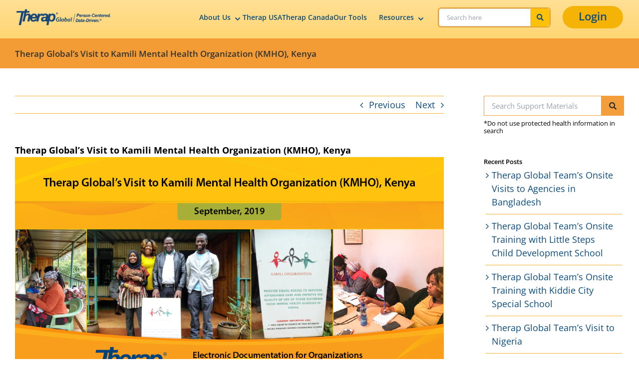

--- FILE ---
content_type: text/html; charset=UTF-8
request_url: https://www.therapglobal.net/globalblog/therap-globals-visit-to-kamili-mental-health-organization-kmho-kenya/
body_size: 24174
content:
<!DOCTYPE html>
<html class="avada-html-layout-wide avada-html-header-position-top" lang="en-US" prefix="og: http://ogp.me/ns# fb: http://ogp.me/ns/fb#">
<head>
	<meta http-equiv="X-UA-Compatible" content="IE=edge" />
	<meta http-equiv="Content-Type" content="text/html; charset=utf-8"/>
	<meta name="viewport" content="width=device-width, initial-scale=1" />
	<meta name='robots' content='index, follow, max-image-preview:large, max-snippet:-1, max-video-preview:-1' />
	<style>img:is([sizes="auto" i], [sizes^="auto," i]) { contain-intrinsic-size: 3000px 1500px }</style>
	
	<!-- This site is optimized with the Yoast SEO plugin v26.2 - https://yoast.com/wordpress/plugins/seo/ -->
	<title>Therap Global’s Visit to Kamili Mental Health Organization (KMHO), Kenya - Online Documentation Software for Disability in Therap Global</title>
	<link rel="canonical" href="https://www.therapglobal.net/globalblog/therap-globals-visit-to-kamili-mental-health-organization-kmho-kenya/" />
	<meta property="og:locale" content="en_US" />
	<meta property="og:type" content="article" />
	<meta property="og:title" content="Therap Global’s Visit to Kamili Mental Health Organization (KMHO), Kenya - Online Documentation Software for Disability in Therap Global" />
	<meta property="og:description" content="Therap Global team member, Ishya “Shae” Dotson recently visited Kamili [...]" />
	<meta property="og:url" content="https://www.therapglobal.net/globalblog/therap-globals-visit-to-kamili-mental-health-organization-kmho-kenya/" />
	<meta property="og:site_name" content="Online Documentation Software for Disability in Therap Global" />
	<meta property="article:published_time" content="2019-09-15T11:09:59+00:00" />
	<meta property="og:image" content="https://www.therapglobal.net/globalblog/wp-content/uploads/sites/2/2019/09/kmho-final.png" />
	<meta property="og:image:width" content="1200" />
	<meta property="og:image:height" content="629" />
	<meta property="og:image:type" content="image/png" />
	<meta name="author" content="rahmeen" />
	<meta name="twitter:card" content="summary_large_image" />
	<meta name="twitter:label1" content="Written by" />
	<meta name="twitter:data1" content="rahmeen" />
	<meta name="twitter:label2" content="Est. reading time" />
	<meta name="twitter:data2" content="2 minutes" />
	<script type="application/ld+json" class="yoast-schema-graph">{"@context":"https://schema.org","@graph":[{"@type":"WebPage","@id":"https://www.therapglobal.net/globalblog/therap-globals-visit-to-kamili-mental-health-organization-kmho-kenya/","url":"https://www.therapglobal.net/globalblog/therap-globals-visit-to-kamili-mental-health-organization-kmho-kenya/","name":"Therap Global’s Visit to Kamili Mental Health Organization (KMHO), Kenya - Online Documentation Software for Disability in Therap Global","isPartOf":{"@id":"https://www.therapglobal.net/globalblog/#website"},"primaryImageOfPage":{"@id":"https://www.therapglobal.net/globalblog/therap-globals-visit-to-kamili-mental-health-organization-kmho-kenya/#primaryimage"},"image":{"@id":"https://www.therapglobal.net/globalblog/therap-globals-visit-to-kamili-mental-health-organization-kmho-kenya/#primaryimage"},"thumbnailUrl":"https://www.therapglobal.net/globalblog/wp-content/uploads/sites/2/2019/09/kmho-final.png","datePublished":"2019-09-15T11:09:59+00:00","author":{"@id":"https://www.therapglobal.net/globalblog/#/schema/person/6a7d98d2829a6846462b9cfdbc98d246"},"breadcrumb":{"@id":"https://www.therapglobal.net/globalblog/therap-globals-visit-to-kamili-mental-health-organization-kmho-kenya/#breadcrumb"},"inLanguage":"en-US","potentialAction":[{"@type":"ReadAction","target":["https://www.therapglobal.net/globalblog/therap-globals-visit-to-kamili-mental-health-organization-kmho-kenya/"]}]},{"@type":"ImageObject","inLanguage":"en-US","@id":"https://www.therapglobal.net/globalblog/therap-globals-visit-to-kamili-mental-health-organization-kmho-kenya/#primaryimage","url":"https://www.therapglobal.net/globalblog/wp-content/uploads/sites/2/2019/09/kmho-final.png","contentUrl":"https://www.therapglobal.net/globalblog/wp-content/uploads/sites/2/2019/09/kmho-final.png","width":1200,"height":629},{"@type":"BreadcrumbList","@id":"https://www.therapglobal.net/globalblog/therap-globals-visit-to-kamili-mental-health-organization-kmho-kenya/#breadcrumb","itemListElement":[{"@type":"ListItem","position":1,"name":"Home","item":"https://www.therapglobal.net/globalblog/"},{"@type":"ListItem","position":2,"name":"Therap Global’s Visit to Kamili Mental Health Organization (KMHO), Kenya"}]},{"@type":"WebSite","@id":"https://www.therapglobal.net/globalblog/#website","url":"https://www.therapglobal.net/globalblog/","name":"Online Documentation Software for Disability in Therap Global","description":"Electronic Documentation for Persons with Disability","potentialAction":[{"@type":"SearchAction","target":{"@type":"EntryPoint","urlTemplate":"https://www.therapglobal.net/globalblog/?s={search_term_string}"},"query-input":{"@type":"PropertyValueSpecification","valueRequired":true,"valueName":"search_term_string"}}],"inLanguage":"en-US"},{"@type":"Person","@id":"https://www.therapglobal.net/globalblog/#/schema/person/6a7d98d2829a6846462b9cfdbc98d246","name":"rahmeen","url":"https://www.therapglobal.net/globalblog/author/rahmeen/"}]}</script>
	<!-- / Yoast SEO plugin. -->


<link rel='dns-prefetch' href='//static.addtoany.com' />
<link rel='dns-prefetch' href='//stats.wp.com' />
<link rel='dns-prefetch' href='//v0.wordpress.com' />
<link rel="alternate" type="application/rss+xml" title="Online Documentation Software for Disability in Therap Global &raquo; Feed" href="https://www.therapglobal.net/globalblog/feed/" />
<link rel="alternate" type="application/rss+xml" title="Online Documentation Software for Disability in Therap Global &raquo; Comments Feed" href="https://www.therapglobal.net/globalblog/comments/feed/" />
					<link rel="shortcut icon" href="https://www.therapglobal.net/wp-content/uploads/2018/05/Therapwebsite-favicon-06-06.png" type="image/x-icon" />
		
		
		
				<link rel="alternate" type="application/rss+xml" title="Online Documentation Software for Disability in Therap Global &raquo; Therap Global’s Visit to Kamili Mental Health Organization (KMHO), Kenya Comments Feed" href="https://www.therapglobal.net/globalblog/therap-globals-visit-to-kamili-mental-health-organization-kmho-kenya/feed/" />
					<meta name="description" content="Therap Global team member, Ishya “Shae” Dotson recently visited Kamili Mental Health Organization (KMHO) and the Women Empowerment Group in Kenya, the country home to wildlife and parks. 

The visit to Women Empowerment Group was hosted by the Chairman of Kenya Association of the Intellectually Handicapped (KAIH), Fatma Wangare. The women in"/>
				
		<meta property="og:locale" content="en_US"/>
		<meta property="og:type" content="article"/>
		<meta property="og:site_name" content="Online Documentation Software for Disability in Therap Global"/>
		<meta property="og:title" content="Therap Global’s Visit to Kamili Mental Health Organization (KMHO), Kenya - Online Documentation Software for Disability in Therap Global"/>
				<meta property="og:description" content="Therap Global team member, Ishya “Shae” Dotson recently visited Kamili Mental Health Organization (KMHO) and the Women Empowerment Group in Kenya, the country home to wildlife and parks. 

The visit to Women Empowerment Group was hosted by the Chairman of Kenya Association of the Intellectually Handicapped (KAIH), Fatma Wangare. The women in"/>
				<meta property="og:url" content="https://www.therapglobal.net/globalblog/therap-globals-visit-to-kamili-mental-health-organization-kmho-kenya/"/>
										<meta property="article:published_time" content="2019-09-15T11:09:59+00:00"/>
											<meta name="author" content="rahmeen"/>
								<meta property="og:image" content="https://www.therapglobal.net/globalblog/wp-content/uploads/sites/2/2019/09/kmho-final.png"/>
		<meta property="og:image:width" content="1200"/>
		<meta property="og:image:height" content="629"/>
		<meta property="og:image:type" content="image/png"/>
				<script type="text/javascript">
/* <![CDATA[ */
window._wpemojiSettings = {"baseUrl":"https:\/\/s.w.org\/images\/core\/emoji\/15.0.3\/72x72\/","ext":".png","svgUrl":"https:\/\/s.w.org\/images\/core\/emoji\/15.0.3\/svg\/","svgExt":".svg","source":{"concatemoji":"https:\/\/www.therapglobal.net\/globalblog\/wp-includes\/js\/wp-emoji-release.min.js?ver=6.7.1"}};
/*! This file is auto-generated */
!function(i,n){var o,s,e;function c(e){try{var t={supportTests:e,timestamp:(new Date).valueOf()};sessionStorage.setItem(o,JSON.stringify(t))}catch(e){}}function p(e,t,n){e.clearRect(0,0,e.canvas.width,e.canvas.height),e.fillText(t,0,0);var t=new Uint32Array(e.getImageData(0,0,e.canvas.width,e.canvas.height).data),r=(e.clearRect(0,0,e.canvas.width,e.canvas.height),e.fillText(n,0,0),new Uint32Array(e.getImageData(0,0,e.canvas.width,e.canvas.height).data));return t.every(function(e,t){return e===r[t]})}function u(e,t,n){switch(t){case"flag":return n(e,"\ud83c\udff3\ufe0f\u200d\u26a7\ufe0f","\ud83c\udff3\ufe0f\u200b\u26a7\ufe0f")?!1:!n(e,"\ud83c\uddfa\ud83c\uddf3","\ud83c\uddfa\u200b\ud83c\uddf3")&&!n(e,"\ud83c\udff4\udb40\udc67\udb40\udc62\udb40\udc65\udb40\udc6e\udb40\udc67\udb40\udc7f","\ud83c\udff4\u200b\udb40\udc67\u200b\udb40\udc62\u200b\udb40\udc65\u200b\udb40\udc6e\u200b\udb40\udc67\u200b\udb40\udc7f");case"emoji":return!n(e,"\ud83d\udc26\u200d\u2b1b","\ud83d\udc26\u200b\u2b1b")}return!1}function f(e,t,n){var r="undefined"!=typeof WorkerGlobalScope&&self instanceof WorkerGlobalScope?new OffscreenCanvas(300,150):i.createElement("canvas"),a=r.getContext("2d",{willReadFrequently:!0}),o=(a.textBaseline="top",a.font="600 32px Arial",{});return e.forEach(function(e){o[e]=t(a,e,n)}),o}function t(e){var t=i.createElement("script");t.src=e,t.defer=!0,i.head.appendChild(t)}"undefined"!=typeof Promise&&(o="wpEmojiSettingsSupports",s=["flag","emoji"],n.supports={everything:!0,everythingExceptFlag:!0},e=new Promise(function(e){i.addEventListener("DOMContentLoaded",e,{once:!0})}),new Promise(function(t){var n=function(){try{var e=JSON.parse(sessionStorage.getItem(o));if("object"==typeof e&&"number"==typeof e.timestamp&&(new Date).valueOf()<e.timestamp+604800&&"object"==typeof e.supportTests)return e.supportTests}catch(e){}return null}();if(!n){if("undefined"!=typeof Worker&&"undefined"!=typeof OffscreenCanvas&&"undefined"!=typeof URL&&URL.createObjectURL&&"undefined"!=typeof Blob)try{var e="postMessage("+f.toString()+"("+[JSON.stringify(s),u.toString(),p.toString()].join(",")+"));",r=new Blob([e],{type:"text/javascript"}),a=new Worker(URL.createObjectURL(r),{name:"wpTestEmojiSupports"});return void(a.onmessage=function(e){c(n=e.data),a.terminate(),t(n)})}catch(e){}c(n=f(s,u,p))}t(n)}).then(function(e){for(var t in e)n.supports[t]=e[t],n.supports.everything=n.supports.everything&&n.supports[t],"flag"!==t&&(n.supports.everythingExceptFlag=n.supports.everythingExceptFlag&&n.supports[t]);n.supports.everythingExceptFlag=n.supports.everythingExceptFlag&&!n.supports.flag,n.DOMReady=!1,n.readyCallback=function(){n.DOMReady=!0}}).then(function(){return e}).then(function(){var e;n.supports.everything||(n.readyCallback(),(e=n.source||{}).concatemoji?t(e.concatemoji):e.wpemoji&&e.twemoji&&(t(e.twemoji),t(e.wpemoji)))}))}((window,document),window._wpemojiSettings);
/* ]]> */
</script>
<link rel='stylesheet' id='jetpack_related-posts-css' href='https://www.therapglobal.net/globalblog/wp-content/plugins/jetpack/modules/related-posts/related-posts.css?ver=20240116' type='text/css' media='all' />
<style id='wp-emoji-styles-inline-css' type='text/css'>

	img.wp-smiley, img.emoji {
		display: inline !important;
		border: none !important;
		box-shadow: none !important;
		height: 1em !important;
		width: 1em !important;
		margin: 0 0.07em !important;
		vertical-align: -0.1em !important;
		background: none !important;
		padding: 0 !important;
	}
</style>
<link rel='stylesheet' id='mediaelement-css' href='https://www.therapglobal.net/globalblog/wp-includes/js/mediaelement/mediaelementplayer-legacy.min.css?ver=4.2.17' type='text/css' media='all' />
<link rel='stylesheet' id='wp-mediaelement-css' href='https://www.therapglobal.net/globalblog/wp-includes/js/mediaelement/wp-mediaelement.min.css?ver=6.7.1' type='text/css' media='all' />
<style id='jetpack-sharing-buttons-style-inline-css' type='text/css'>
.jetpack-sharing-buttons__services-list{display:flex;flex-direction:row;flex-wrap:wrap;gap:0;list-style-type:none;margin:5px;padding:0}.jetpack-sharing-buttons__services-list.has-small-icon-size{font-size:12px}.jetpack-sharing-buttons__services-list.has-normal-icon-size{font-size:16px}.jetpack-sharing-buttons__services-list.has-large-icon-size{font-size:24px}.jetpack-sharing-buttons__services-list.has-huge-icon-size{font-size:36px}@media print{.jetpack-sharing-buttons__services-list{display:none!important}}.editor-styles-wrapper .wp-block-jetpack-sharing-buttons{gap:0;padding-inline-start:0}ul.jetpack-sharing-buttons__services-list.has-background{padding:1.25em 2.375em}
</style>
<link rel='stylesheet' id='addtoany-css' href='https://www.therapglobal.net/globalblog/wp-content/plugins/add-to-any/addtoany.min.css?ver=1.16' type='text/css' media='all' />
<link rel='stylesheet' id='fusion-dynamic-css-css' href='https://www.therapglobal.net/globalblog/wp-content/uploads/sites/2/fusion-styles/_blog-2-c8e558e5ccd5a6f689c86dc3d7ec8a9e.min.css?ver=3.13.3' type='text/css' media='all' />
<link rel='stylesheet' id='timed-content-css-css' href='https://www.therapglobal.net/globalblog/wp-content/plugins/timed-content/css/timed-content.css?ver=2.95' type='text/css' media='all' />
<script type="text/javascript" id="jetpack_related-posts-js-extra">
/* <![CDATA[ */
var related_posts_js_options = {"post_heading":"h4"};
/* ]]> */
</script>
<script type="text/javascript" src="https://www.therapglobal.net/globalblog/wp-content/plugins/jetpack/_inc/build/related-posts/related-posts.min.js?ver=20240116" id="jetpack_related-posts-js"></script>
<script type="text/javascript" id="addtoany-core-js-before">
/* <![CDATA[ */
window.a2a_config=window.a2a_config||{};a2a_config.callbacks=[];a2a_config.overlays=[];a2a_config.templates={};
/* ]]> */
</script>
<script type="text/javascript" defer src="https://static.addtoany.com/menu/page.js" id="addtoany-core-js"></script>
<script type="text/javascript" src="https://www.therapglobal.net/globalblog/wp-includes/js/jquery/jquery.min.js?ver=3.7.1" id="jquery-core-js"></script>
<script type="text/javascript" src="https://www.therapglobal.net/globalblog/wp-includes/js/jquery/jquery-migrate.min.js?ver=3.4.1" id="jquery-migrate-js"></script>
<script type="text/javascript" defer src="https://www.therapglobal.net/globalblog/wp-content/plugins/add-to-any/addtoany.min.js?ver=1.1" id="addtoany-jquery-js"></script>
<script type="text/javascript" src="https://www.therapglobal.net/globalblog/wp-content/plugins/timed-content/js/timed-content.js?ver=2.95" id="timed-content_js-js"></script>
<link rel="https://api.w.org/" href="https://www.therapglobal.net/globalblog/wp-json/" /><link rel="alternate" title="JSON" type="application/json" href="https://www.therapglobal.net/globalblog/wp-json/wp/v2/posts/13012" /><link rel="EditURI" type="application/rsd+xml" title="RSD" href="https://www.therapglobal.net/globalblog/xmlrpc.php?rsd" />
<meta name="generator" content="WordPress 6.7.1" />
<link rel='shortlink' href='https://wp.me/paXuyu-3nS' />
<link rel="alternate" title="oEmbed (JSON)" type="application/json+oembed" href="https://www.therapglobal.net/globalblog/wp-json/oembed/1.0/embed?url=https%3A%2F%2Fwww.therapglobal.net%2Fglobalblog%2Ftherap-globals-visit-to-kamili-mental-health-organization-kmho-kenya%2F" />
<link rel="alternate" title="oEmbed (XML)" type="text/xml+oembed" href="https://www.therapglobal.net/globalblog/wp-json/oembed/1.0/embed?url=https%3A%2F%2Fwww.therapglobal.net%2Fglobalblog%2Ftherap-globals-visit-to-kamili-mental-health-organization-kmho-kenya%2F&#038;format=xml" />
<script src="https://www.therapglobal.net/jslib/tailwind.js"></script>
<style>
  /* main#main {
    margin: 0 !important;
    padding: 0 !important;
  } */


  .fusion-header-wrapper {
    display: none;
  }


  /* font */
  .font-semibold {
    font-weight: 600 !important;
  }

  h1,
  h2,
  h3,
  h4,
  h5,
  h6 {
    color: #000;
  }

  .text-lg {
    font-size: 1.125rem !important;
    line-height: 1.75rem !important;
  }

  .text-xl {
    font-size: 1.25rem !important;
    line-height: 1.75rem !important;
  }

  .text-3xl {
    font-size: 1.875rem !important;
    line-height: 2.25rem !important;
  }

  .font-\[\#0c4c7c\],
  .text-\[\#0c4c7c\] {
    color: #0c4c7c !important;
  }

  .border-\[\#0c4c7c\] {
    border-color: #0c4c7c !important;
  }

  .border-3 {
    border-style: var(--tw-border-style) !important;
    border-width: 3px !important;
  }

  .mb-2 {
    margin-bottom: 0.5rem !important;
  }

  .mb-4 {
    margin-bottom: 1rem !important;
  }

  .mx-20 {
    margin-left: 5rem !important;
    margin-right: 5rem !important;
  }

  .bg-\[\#e4f1cc\] {
    --tw-bg-opacity: 1 !important;
    background-color: rgb(228 241 204 / var(--tw-bg-opacity)) !important;
  }

  .w-\[80\%\] {
    width: 80% !important;
  }

  .hidden {
    display: none !important;
  }

  .grid {
    display: grid !important;
  }

  .justify-between {
    justify-content: space-between !important;
  }

  .discover-how .border-3 {
    border: 3px solid #0c4c7c !important;
  }

  .discover-how a:hover {
    color: #d99f06 !important;
    border: 3px solid #d99f06 !important;
  }

  .md\:flex {
    @media (width >=48rem) {
      display: flex !important;
    }
  }


  #nav-menu.nav-open {
    opacity: 1;
    visibility: visible;
    pointer-events: auto;
  }

  @media only screen and (max-width: 1800px) {
    #nav-menu {
      gap: 0 20px !important;
    }

    .nav-item {
      font-size: 18px !important;
      margin-right: 0px !important;
      margin-left: 0px !important;
    }

    .mega-menu-container {
      margin-right: 0px !important;
    }

    #mega-menu-arrow {
      margin-top: 4px !important;
    }
  }

  @media only screen and (min-width: 1440px) and (max-width: 1480px) {
    #nav-menu {
      gap: 0 20px !important;
    }

    .nav-item {
      font-size: 14px !important;
      margin-right: 0px !important;
      margin-left: 0px !important;
    }

    .mega-menu-container {
      margin-right: 0px !important;
    }

    #mega-menu-arrow {
      margin-top: 4px !important;
    }

    .login-button {
      font-size: 14px !important;
    }

    .logo img {
      width: 290px;
      height: auto;
    }
  }

  @media only screen and (min-width: 1200px) and (max-width: 1299px) {
    .logo img {
      width: 190px;
      height: auto;
    }

    #nav-menu {
      gap: 0 15px !important;
    }

    .nav-item {
      font-size: 14px !important;
      margin-right: 0px !important;
      margin-left: 0px !important;
    }

    .login-button {
      font-size: 14px !important;
    }

    .mega-menu-container {
      margin-right: 0px !important;
    }

    #mega-menu-arrow {
      margin-top: 4px !important;
    }
  }

  @media only screen and (min-width: 1024px) {
    .lg\:flex {
      display: flex !important;
    }

    .lg\:w-\[90\%\] {
      width: 90% !important;
    }

    .lg\:w-1\/4 {
      width: 25% !important;
    }
  }

  /* @media only screen and (max-width: 991px) {
    main#main {
      margin: 0 !important;
      padding: 0 20px !important;
    }
  } */

  @media only screen and (min-width: 769px) and (max-width: 991px) {
    .fusion-fullwidth.fullwidth-box.fusion-builder-row-1 {
      padding-left: 4% !important;
      padding-right: 2% !important;
    }
  }

  @media only screen and (min-width: 601px) and (max-width: 991px) {
    .fusion-fullwidth.fullwidth-box.fusion-builder-row-1 {
      padding: 0 !important;
    }
  }

  @media only screen and (max-width: 768px) {
    .logo img {
      max-width: 150px;
      height: auto;
    }
  }

  @media only screen and (min-width: 1280px) {
    .login-button.mobile {
      display: none !important;
    }
  }

  @media only screen and (max-width: 1279px) {
    .login-button.desktop {
      display: none !important;
    }

    .login-button.mobile {
      display: block !important;
      margin-right: 15px !important;
    }
  }

  @media only screen and (max-width: 600px) {
    .menu-icon-wrapper {
      font-size: 16px !important;
      display: flex;
      align-items: center;
    }

    .login-button.mobile {
      font-size: 16px !important;
      padding: 5px 24px;
    }

    .nav-item {
      font-size: 18px !important;
    }
  }
</style>

<script src="https://www.therapglobal.net/jslib/jquery-2.2.4.min.js"></script>	<style>img#wpstats{display:none}</style>
		<style type="text/css" id="css-fb-visibility">@media screen and (max-width: 640px){.fusion-no-small-visibility{display:none !important;}body .sm-text-align-center{text-align:center !important;}body .sm-text-align-left{text-align:left !important;}body .sm-text-align-right{text-align:right !important;}body .sm-flex-align-center{justify-content:center !important;}body .sm-flex-align-flex-start{justify-content:flex-start !important;}body .sm-flex-align-flex-end{justify-content:flex-end !important;}body .sm-mx-auto{margin-left:auto !important;margin-right:auto !important;}body .sm-ml-auto{margin-left:auto !important;}body .sm-mr-auto{margin-right:auto !important;}body .fusion-absolute-position-small{position:absolute;top:auto;width:100%;}.awb-sticky.awb-sticky-small{ position: sticky; top: var(--awb-sticky-offset,0); }}@media screen and (min-width: 641px) and (max-width: 1024px){.fusion-no-medium-visibility{display:none !important;}body .md-text-align-center{text-align:center !important;}body .md-text-align-left{text-align:left !important;}body .md-text-align-right{text-align:right !important;}body .md-flex-align-center{justify-content:center !important;}body .md-flex-align-flex-start{justify-content:flex-start !important;}body .md-flex-align-flex-end{justify-content:flex-end !important;}body .md-mx-auto{margin-left:auto !important;margin-right:auto !important;}body .md-ml-auto{margin-left:auto !important;}body .md-mr-auto{margin-right:auto !important;}body .fusion-absolute-position-medium{position:absolute;top:auto;width:100%;}.awb-sticky.awb-sticky-medium{ position: sticky; top: var(--awb-sticky-offset,0); }}@media screen and (min-width: 1025px){.fusion-no-large-visibility{display:none !important;}body .lg-text-align-center{text-align:center !important;}body .lg-text-align-left{text-align:left !important;}body .lg-text-align-right{text-align:right !important;}body .lg-flex-align-center{justify-content:center !important;}body .lg-flex-align-flex-start{justify-content:flex-start !important;}body .lg-flex-align-flex-end{justify-content:flex-end !important;}body .lg-mx-auto{margin-left:auto !important;margin-right:auto !important;}body .lg-ml-auto{margin-left:auto !important;}body .lg-mr-auto{margin-right:auto !important;}body .fusion-absolute-position-large{position:absolute;top:auto;width:100%;}.awb-sticky.awb-sticky-large{ position: sticky; top: var(--awb-sticky-offset,0); }}</style>		<script type="text/javascript">
			var doc = document.documentElement;
			doc.setAttribute( 'data-useragent', navigator.userAgent );
		</script>
		
	<!-- Google tag (gtag.js) -->
<script async src="https://www.googletagmanager.com/gtag/js?id=G-X242916G7Q"></script>
<script>
  window.dataLayer = window.dataLayer || [];
  function gtag(){dataLayer.push(arguments);}
  gtag('js', new Date());

  gtag('config', 'G-X242916G7Q');
</script>

<meta name="msvalidate.01" content="43509B35AF623D93CA782460C73797CD" /></head>

<body class="post-template-default single single-post postid-13012 single-format-standard has-sidebar fusion-image-hovers fusion-pagination-sizing fusion-button_type-flat fusion-button_span-no fusion-button_gradient-linear avada-image-rollover-circle-yes avada-image-rollover-yes avada-image-rollover-direction-left fusion-body ltr fusion-sticky-header no-tablet-sticky-header no-mobile-sticky-header no-mobile-slidingbar no-mobile-totop fusion-disable-outline fusion-sub-menu-fade mobile-logo-pos-left layout-wide-mode avada-has-boxed-modal-shadow-none layout-scroll-offset-full avada-has-zero-margin-offset-top fusion-top-header menu-text-align-left mobile-menu-design-modern fusion-show-pagination-text fusion-header-layout-v4 avada-responsive avada-footer-fx-none avada-menu-highlight-style-bar fusion-search-form-classic fusion-main-menu-search-dropdown fusion-avatar-square avada-dropdown-styles avada-blog-layout-large avada-blog-archive-layout-large avada-header-shadow-no avada-menu-icon-position-left avada-has-mainmenu-dropdown-divider avada-has-megamenu-item-divider avada-has-breadcrumb-mobile-hidden avada-has-titlebar-bar_and_content avada-has-pagination-padding avada-flyout-menu-direction-fade avada-ec-views-v1 modula-best-grid-gallery" data-awb-post-id="13012">
	    <header class="bg-gradient-to-b from-[#f5e7c5] to-[#fffcf4] -mt-5">
        <nav id="global-nav" class="bg-gradient-to-b from-[#ffe29d] to-[#ffd673] mx-0">
            <div class="mx-auto flex justify-between items-center py-5 pt-7 xl:pt-8 px-4 sm:px-8 relative">
                <div class="logo">
                    <a href="https://www.therapglobal.net/">
                        <img src="https://www.therapglobal.net/images/logo/therap-global-logo-230225-rgb.png"
                            alt="Therap Global Logo" class="h-10 sm:h-14">
                    </a>
                </div>

                <!-- Main navigation menu container -->
                <div id="nav-menu"
                    class="flex flex-col gap-x-6 space-y-4 items-stretch p-5 absolute top-full left-0 right-0 w-full z-[9999] opacity-0 invisible bg-gradient-to-b from-[#ffe29d] to-[#ffd673] xl:!bg-none xl:!bg-transparent pointer-events-none transition-all duration-300 ease-in-out xl:flex xl:flex-row xl:items-center xl:space-y-0 xl:space-x-6 xl:static xl:w-auto xl:bg-transparent xl:p-0 xl:shadow-none xl:z-auto xl:opacity-100 xl:visible xl:pointer-events-auto">

                    <!-- Menu Item with Mega Menu -->
                    <div class="relative header-dropdown">
                        <a href="#"
                            class="header-dropdown-toggle text-[#0c4c7c] font-semibold hover:text-[#0a3a5e] py-1 flex items-center text-[22px] focus:!outline-none nav-item">
                            About Us
                            <svg class="ml-1 lg:mt-1.5 w-5 h-5 fill-current text-[#0c4c7c] transition-transform duration-200"
                                xmlns="http://www.w3.org/2000/svg" viewBox="0 0 20 20">
                                <path
                                    d="M5.293 7.293a1 1 0 011.414 0L10 10.586l3.293-3.293a1 1 0 111.414 1.414l-4 4a1 1 0 01-1.414 0l-4-4a1 1 0 010-1.414z" />
                            </svg>
                        </a>
                        <div
                            class="header-dropdown-menu absolute left-0 mt-2 w-full lg:w-56 bg-[#FFD777] rounded-md hidden z-[99999] p-4">
                            <a href="https://www.therapglobal.net/who-we-are/"
                                class="block py-2 !text-[17px] !text-[#0C4C7C] !font-semibold leading-[1.67] nav-dropdown-menu">Who we
                                are</a>
                            <a href="https://www.therapglobal.net/where-we-are/"
                                class="block py-2 !text-[17px] !text-[#0C4C7C] !font-semibold leading-[1.67] nav-dropdown-menu">Where we
                                are</a>
                            <a href="https://www.therapglobal.net/"
                                class="block py-2 !text-[17px] !text-[#0C4C7C] !font-semibold leading-[1.67] nav-dropdown-menu">Therap
                                Global in the
                                Philippines</a>
                            <a href="https://www.therapglobal.net/bangladesh/"
                                class="block py-2 !text-[17px] !text-[#0C4C7C] !font-semibold leading-[1.67] nav-dropdown-menu">Therap
                                Global in
                                Bangladesh</a>
                            <a href="https://www.therapglobal.net/customer-testimonials/"
                                class="block py-2 !text-[17px] !text-[#0C4C7C] !font-semibold leading-[1.67] nav-dropdown-menu">Customer
                                Testimonials</a>
                            <a href="https://www.therapglobal.net/frequently-asked-questions-faqs/"
                                class="block py-2 !text-[17px] !text-[#0C4C7C] !font-semibold leading-[1.67] nav-dropdown-menu">Frequently
                                Asked
                                Questions</a>
                        </div>
                    </div>

                    <!-- End Menu Item with Mega Menu -->

                    <a href="https://www.therapservices.net/"
                        class="text-[#0c4c7c] font-semibold hover:text-[#0a3a5e] text-[22px] py-1 nav-item">
                        Therap USA
                    </a>
                    <a href="https://www.therapglobal.net/canada/"
                        class="text-[#0c4c7c] font-semibold hover:text-[#0a3a5e] text-[22px] py-1 nav-item">
                        Therap Canada
                    </a>
                    <a href="https://www.therapglobal.net/our-tools/"
                        class="text-[#0c4c7c] font-semibold hover:text-[#0a3a5e] text-[22px] py-1 nav-item">
                        Our Tools
                    </a>

                    <div class="relative header-dropdown">
                        <a href="#"
                            class="header-dropdown-toggle text-[#0c4c7c] font-semibold hover:text-[#0a3a5e] py-1 flex items-center text-[22px] focus:!outline-none nav-item">
                            Resources
                            <svg class="ml-1 lg:mt-1.5 w-5 h-5 fill-current text-[#0c4c7c] transition-transform duration-200"
                                xmlns="http://www.w3.org/2000/svg" viewBox="0 0 20 20">
                                <path
                                    d="M5.293 7.293a1 1 0 011.414 0L10 10.586l3.293-3.293a1 1 0 111.414 1.414l-4 4a1 1 0 01-1.414 0l-4-4a1 1 0 010-1.414z" />
                            </svg>
                        </a>
                        <div
                            class="header-dropdown-menu absolute left-0 mt-2 w-full lg:w-56 bg-[#FFD777] rounded-md hidden text-[#0c4c7c] z-[99999] p-4 ">
                            <a href="https://www.therapglobal.net/training-and-support/"
                                class="block py-2 !text-[17px] !text-[#0C4C7C] !font-semibold leading-[1.67] nav-dropdown-menu">Support Materials</a>
                            <a href="https://www.therapglobal.net/therapevents/"
                                class="block py-2 !text-[17px] !text-[#0C4C7C] !font-semibold leading-[1.67]">Events</a>
                            <a href="https://www.therapglobal.net/globalblog/"
                                class="block py-2 !text-[17px] !text-[#0C4C7C] !font-semibold leading-[1.67] nav-dropdown-menu">Blogs</a>
                            <a href="https://www.therapglobal.net/catalogs/"
                                class="block py-2 !text-[17px] !text-[#0C4C7C] !font-semibold leading-[1.67] nav-dropdown-menu">Catalogs</a>
                            
                            <a href="https://www.therapglobal.net/train-the-trainer-certificate-program/"
                                class="block py-2 !text-[17px] !text-[#0C4C7C] !font-semibold leading-[1.67] nav-dropdown-menu">Train the
                                Trainer
                                Certificate Program</a>
                        </div>
                    </div>

                    <!-- Search component -->
                    <div
                        class="flex items-center !rounded-md !overflow-hidden border-2 !border-[#e5a130] h-10 w-full xl:w-auto">
                        <form class="flex flex-row !rounded-md !overflow-hidden h-full w-full" id="search_form"
                            method="get">
                            <div class="flex items-center !rounded-md overflow-hidden h-full w-full xl:w-auto">
                                <input type="text" placeholder="Search here" id="search_form_input"
                                    class="!h-full border-transparent focus:ring-0 py-1 px-3 !rounded-l-md bg-white text-base placeholder-gray-400 focus:outline-none flex-grow !text-black">
                                <button id="search_form_submit"
                                    class="h-full flex items-center justify-center bg-[#fcc108] hover:bg-[#eab308] px-3 text-[#0c4c7c]">
                                    <i class="fas fa-search text-sm"></i>
                                </button>
                            </div>

                        </form>
                    </div>

                    <!-- Login Button -->
                    <a href="https://secure.therapglobal.net/"
                        class="login-button desktop bg-[#f5b307] hover:bg-[#d99f06] text-[#0c4c7c] text-center font-semibold pt-1 pb-2 px-8 rounded-full !text-[22px] w-full md:w-auto hover:!no-underline">Login</a>
                </div>

                <!-- Hamburger button -->
                <div class="xl:hidden flex items-center">
                    <a href="https://secure.therapglobal.net/"
                        class="login-button mobile bg-[#f5b307] hover:bg-[#d99f06] text-[#0c4c7c] text-center font-semibold pt-1 pb-2 px-8 rounded-full !text-[22px] w-full md:w-auto hover:!no-underline">
                        Login
                    </a>

                    <button id="hamburger" class="text-[#0c4c7c] focus:outline-none text-2xl">
                        <i class="fas fa-bars"></i>
                    </button>
                </div>
            </div>
        </nav>
    </header>

    <!-- Make sure you have FontAwesome linked in your project for the icons -->
    <link rel="stylesheet" href="https://cdnjs.cloudflare.com/ajax/libs/font-awesome/5.15.4/css/all.min.css">

    <script>
        $(function() { // Shorthand for $(document).ready()
            // --- Search Form Logic ---
            const $form = $("#search_form");
            const $searchButton = $("#search_form_submit");
            const $searchInput = $("#search_form_input");
            // Check if the elements exist before adding event listeners
            if ($form.length && $searchButton.length && $searchInput.length) {
                // Function to handle the search
                function performSearch() {
                    const queryValue = $.trim($searchInput.val()); // Use $.trim() or native .trim()
                    if (queryValue !== "") {
                        const baseUrl = "https://www.therapglobal.net/search/";
                        const queryParams = new URLSearchParams({
                            q: queryValue,
                            submit: "Search",
                        });
                        const targetUrl = `${baseUrl}?${queryParams.toString()}`;
                        console.log("Navigating to:", targetUrl);
                        window.location.href = targetUrl;
                    } else {
                        console.log("Search query is empty.");
                    }
                }
                // Add event listener to the search button
                $searchButton.on("click", function(event) {
                    event.preventDefault(); // Prevent default form submission
                    performSearch();
                });
                // Optional: Handle form submission on Enter key press
                $form.on("submit", function(event) {
                    event.preventDefault(); // Prevent default form submission
                    performSearch();
                });
            }
            // --- Hamburger and Nav Menu Logic ---
            const $hamburger = $("#hamburger");
            const $navMenu = $("#nav-menu");
            // Toggle mobile navigation
            if ($hamburger.length && $navMenu.length) {
                $hamburger.on("click", function(event) {
                    event.stopPropagation();
                    const isOpen = $navMenu.hasClass("opacity-100");
                    if (isOpen) {
                        $navMenu
                            .removeClass("opacity-100 visible pointer-events-auto")
                            .addClass("opacity-0 invisible pointer-events-none");
                    } else {
                        $navMenu
                            .removeClass("opacity-0 invisible pointer-events-none")
                            .addClass("opacity-100 visible pointer-events-auto");
                    }
                });
            }
            // --- Dropdown Logic ---
            const $dropdowns = $(".header-dropdown");
            $dropdowns.each(function() {
                const $dropdown = $(this); // Current .header-dropdown element
                const $toggle = $dropdown.find(".header-dropdown-toggle");
                const $menu = $dropdown.find(".header-dropdown-menu");
                const $icon = $toggle.find("svg"); // Assumes SVG is a direct child of toggle
                if ($toggle.length && $menu.length) { // Ensure toggle and menu exist
                    $toggle.on("click", function(e) {
                        e.stopPropagation();
                        const isCurrentlyHidden = $menu.hasClass("hidden");
                        // Close all other dropdowns
                        $(".header-dropdown-menu").not($menu).addClass("hidden");
                        // Reset icons of other dropdowns
                        $(".header-dropdown .header-dropdown-toggle svg").not($icon)
                            .removeClass("rotate-180");
                        // Toggle current dropdown
                        $menu.toggleClass("hidden");
                        // Toggle arrow rotation for the current icon
                        if ($icon.length) {
                            // If it was hidden and now it's not (it opened)
                            if (isCurrentlyHidden) {
                                $icon.addClass("rotate-180");
                            } else { // It was visible and now it's hidden (it closed)
                                $icon.removeClass("rotate-180");
                            }
                        }
                    });
                }
            });
            // Close dropdowns on outside click (document click)
            $(document).on("click", function() {
                // Hide all dropdown menus
                $(".header-dropdown-menu").addClass("hidden");
                // Reset all dropdown icons
                $(".header-dropdown .header-dropdown-toggle svg").removeClass("rotate-180");
            });
        });
    </script>	<a class="skip-link screen-reader-text" href="#content">Skip to content</a>

	<div id="boxed-wrapper">
		
		<div id="wrapper" class="fusion-wrapper">
			<div id="home" style="position:relative;top:-1px;"></div>
							
					
			<header class="fusion-header-wrapper">
				<div class="fusion-header-v4 fusion-logo-alignment fusion-logo-left fusion-sticky-menu- fusion-sticky-logo- fusion-mobile-logo-1 fusion-sticky-menu-only fusion-header-menu-align-left fusion-mobile-menu-design-modern">
					
<div class="fusion-secondary-header">
	<div class="fusion-row">
							<div class="fusion-alignright">
				<nav class="fusion-secondary-menu" role="navigation" aria-label="Secondary Menu"><ul id="menu-top" class="menu"><li  id="menu-item-12694"  class="menu-item menu-item-type-custom menu-item-object-custom menu-item-12694"  data-item-id="12694"><a  target="_blank" rel="noopener noreferrer" href="https://www.therapglobal.net/africa/" class="fusion-bar-highlight"><span class="menu-text">Africa</span></a></li><li  id="menu-item-12695"  class="menu-item menu-item-type-custom menu-item-object-custom menu-item-12695"  data-item-id="12695"><a  target="_blank" rel="noopener noreferrer" href="https://www.therapglobal.net/asia/" class="fusion-bar-highlight"><span class="menu-text">Asia</span></a></li><li  id="menu-item-11974"  class="menu-item menu-item-type-custom menu-item-object-custom menu-item-11974"  data-item-id="11974"><a  target="_blank" rel="noopener noreferrer" href="https://www.therapservices.net/" class="fusion-bar-highlight"><span class="menu-text">Therap Services (USA)</span></a></li><li  id="menu-item-12434"  class="menu-item menu-item-type-custom menu-item-object-custom menu-item-12434"  data-item-id="12434"><a  target="_blank" rel="noopener noreferrer" href="https://www.therapglobal.net/canada/" class="fusion-bar-highlight"><span class="menu-text">Login to Therap Canada</span></a></li><li  id="menu-item-11975"  class="menu-item menu-item-type-custom menu-item-object-custom menu-item-11975"  data-item-id="11975"><a  target="_blank" rel="noopener noreferrer" href="https://secure.therapglobal.net/" class="fusion-bar-highlight"><span class="menu-text">Login to Therap Global</span></a></li></ul></nav><nav class="fusion-mobile-nav-holder fusion-mobile-menu-text-align-left" aria-label="Secondary Mobile Menu"></nav>			</div>
			</div>
</div>
<div class="fusion-header-sticky-height"></div>
<div class="fusion-sticky-header-wrapper"> <!-- start fusion sticky header wrapper -->
	<div class="fusion-header">
		<div class="fusion-row">
							<div class="fusion-logo" data-margin-top="31px" data-margin-bottom="0px" data-margin-left="0px" data-margin-right="0px">
			<a class="fusion-logo-link"  href="http://www.therapglobal.net" >

						<!-- standard logo -->
			<img src="https://www.therapglobal.net/wp-content/uploads/2018/05/logo-therap-global-180502-v1-01-1.png" srcset="https://www.therapglobal.net/wp-content/uploads/2018/05/logo-therap-global-180502-v1-01-1.png 1x, https://www.therapglobal.net/wp-content/uploads/2018/05/logo-therap-global-v2-01-01-1.png 2x" width="" height="" alt="Online Documentation Software for Disability in Therap Global Logo" data-retina_logo_url="https://www.therapglobal.net/wp-content/uploads/2018/05/logo-therap-global-v2-01-01-1.png" class="fusion-standard-logo" />

											<!-- mobile logo -->
				<img src="https://www.therapglobal.net/wp-content/uploads/2018/05/logo-therap-global-180502-v1-01-1.png" srcset="https://www.therapglobal.net/wp-content/uploads/2018/05/logo-therap-global-180502-v1-01-1.png 1x" width="" height="" alt="Online Documentation Software for Disability in Therap Global Logo" data-retina_logo_url="" class="fusion-mobile-logo" />
			
					</a>
		
<div class="fusion-header-content-3-wrapper">
			<h3 class="fusion-header-tagline">
			Electronic Documentation for Organizations Supporting Persons with Disabilities		</h3>
	</div>
</div>
								<div class="fusion-mobile-menu-icons">
							<a href="#" class="fusion-icon awb-icon-bars" aria-label="Toggle mobile menu" aria-expanded="false"></a>
		
		
		
			</div>
			
					</div>
	</div>
	<div class="fusion-secondary-main-menu">
		<div class="fusion-row">
			<nav class="fusion-main-menu" aria-label="Main Menu"><ul id="menu-therap-global-main-navigation" class="fusion-menu"><li  id="menu-item-11961"  class="menu-item menu-item-type-custom menu-item-object-custom menu-item-11961"  data-item-id="11961"><a  href="https://www.therapglobal.net/" class="fusion-bar-highlight"><span class="menu-text">Home</span></a></li><li  id="menu-item-11963"  class="menu-item menu-item-type-custom menu-item-object-custom menu-item-has-children menu-item-11963 fusion-dropdown-menu"  data-item-id="11963"><a  href="#" class="fusion-bar-highlight"><span class="menu-text">About</span></a><ul class="sub-menu"><li  id="menu-item-11964"  class="menu-item menu-item-type-custom menu-item-object-custom menu-item-11964 fusion-dropdown-submenu" ><a  target="_blank" rel="noopener noreferrer" href="https://www.therapglobal.net/who-we-are/" class="fusion-bar-highlight"><span>Who we are</span></a></li><li  id="menu-item-11965"  class="menu-item menu-item-type-custom menu-item-object-custom menu-item-11965 fusion-dropdown-submenu" ><a  target="_blank" rel="noopener noreferrer" href="https://www.therapglobal.net/where-we-are/" class="fusion-bar-highlight"><span>Where we are</span></a></li></ul></li><li  id="menu-item-13213"  class="menu-item menu-item-type-custom menu-item-object-custom menu-item-13213"  data-item-id="13213"><a  href="https://www.therapglobal.net/our-values/" class="fusion-bar-highlight"><span class="menu-text">Our Values</span></a></li><li  id="menu-item-11967"  class="menu-item menu-item-type-custom menu-item-object-custom menu-item-11967"  data-item-id="11967"><a  target="_blank" rel="noopener noreferrer" href="https://www.therapglobal.net/products-and-services/" class="fusion-bar-highlight"><span class="menu-text">Products</span></a></li><li  id="menu-item-12684"  class="menu-item menu-item-type-custom menu-item-object-custom menu-item-has-children menu-item-12684 fusion-dropdown-menu"  data-item-id="12684"><a  target="_blank" rel="noopener noreferrer" href="https://www.therapglobal.net/user-guide/" class="fusion-bar-highlight"><span class="menu-text">Guides</span></a><ul class="sub-menu"><li  id="menu-item-13223"  class="menu-item menu-item-type-custom menu-item-object-custom menu-item-13223 fusion-dropdown-submenu" ><a  target="_blank" rel="noopener noreferrer" href="https://www.therapglobal.net/user-guide/" class="fusion-bar-highlight"><span>User Guides</span></a></li><li  id="menu-item-13224"  class="menu-item menu-item-type-custom menu-item-object-custom menu-item-13224 fusion-dropdown-submenu" ><a  target="_blank" rel="noopener noreferrer" href="https://www.therapglobal.net/mobile-friendly/home-english/" class="fusion-bar-highlight"><span>Mobile Friendly Guides (English)</span></a></li></ul></li><li  id="menu-item-13214"  class="menu-item menu-item-type-custom menu-item-object-custom menu-item-has-children menu-item-13214 fusion-dropdown-menu"  data-item-id="13214"><a  href="#" class="fusion-bar-highlight"><span class="menu-text">Training</span></a><ul class="sub-menu"><li  id="menu-item-11968"  class="menu-item menu-item-type-custom menu-item-object-custom menu-item-11968 fusion-dropdown-submenu" ><a  target="_blank" rel="noopener noreferrer" href="https://www.therapglobal.net/training-videos/" class="fusion-bar-highlight"><span>Training Videos</span></a></li><li  id="menu-item-12689"  class="menu-item menu-item-type-custom menu-item-object-custom menu-item-12689 fusion-dropdown-submenu" ><a  target="_blank" rel="noopener noreferrer" href="https://www.therapglobal.net/online-group-session/" class="fusion-bar-highlight"><span>Online Group Session</span></a></li></ul></li><li  id="menu-item-12688"  class="menu-item menu-item-type-custom menu-item-object-custom menu-item-has-children menu-item-12688 fusion-dropdown-menu"  data-item-id="12688"><a  href="#" class="fusion-bar-highlight"><span class="menu-text">Announcements</span></a><ul class="sub-menu"><li  id="menu-item-12691"  class="menu-item menu-item-type-custom menu-item-object-custom menu-item-12691 fusion-dropdown-submenu" ><a  target="_blank" rel="noopener noreferrer" href="https://www.therapglobal.net/newsletters/" class="fusion-bar-highlight"><span>Newsletters</span></a></li><li  id="menu-item-12178"  class="menu-item menu-item-type-custom menu-item-object-custom menu-item-home menu-item-12178 fusion-dropdown-submenu" ><a  target="_blank" rel="noopener noreferrer" href="https://www.therapglobal.net/globalblog/" class="fusion-bar-highlight"><span>Blogs</span></a></li></ul></li><li  id="menu-item-11969"  class="menu-item menu-item-type-custom menu-item-object-custom menu-item-11969"  data-item-id="11969"><a  target="_blank" rel="noopener noreferrer" href="https://www.therapglobal.net/therapevents/" class="fusion-bar-highlight"><span class="menu-text">Events</span></a></li><li  id="menu-item-11970"  class="menu-item menu-item-type-custom menu-item-object-custom menu-item-11970"  data-item-id="11970"><a  target="_blank" rel="noopener noreferrer" href="https://www.therapglobal.net/gallery-2018/" class="fusion-bar-highlight"><span class="menu-text">Gallery</span></a></li><li  id="menu-item-11973"  class="menu-item menu-item-type-custom menu-item-object-custom menu-item-11973"  data-item-id="11973"><a  target="_blank" rel="noopener noreferrer" href="https://www.therapglobal.net/contact-us/" class="fusion-bar-highlight"><span class="menu-text">Contact</span></a></li></ul></nav>
<nav class="fusion-mobile-nav-holder fusion-mobile-menu-text-align-left" aria-label="Main Menu Mobile"></nav>

					</div>
	</div>
</div> <!-- end fusion sticky header wrapper -->
				</div>
				<div class="fusion-clearfix"></div>
			</header>
								
							<div id="sliders-container" class="fusion-slider-visibility">
					</div>
				
					
							
			<section class="avada-page-titlebar-wrapper" aria-label="Page Title Bar">
	<div class="fusion-page-title-bar fusion-page-title-bar-breadcrumbs fusion-page-title-bar-left">
		<div class="fusion-page-title-row">
			<div class="fusion-page-title-wrapper">
				<div class="fusion-page-title-captions">

																							<h1 class="entry-title">Therap Global’s Visit to Kamili Mental Health Organization (KMHO), Kenya</h1>

											
					
				</div>

													
			</div>
		</div>
	</div>
</section>

						<main id="main" class="clearfix ">
				<div class="fusion-row" style="">

<section id="content" style="float: left;">
			<div class="single-navigation clearfix">
			<a href="https://www.therapglobal.net/globalblog/how-to-track-health-tracking-data-appointments-using-therap-software-2/" rel="prev">Previous</a>			<a href="https://www.therapglobal.net/globalblog/therap-global-team-dinner-meeting-with-payrabondo-autistic-school-rangpur/" rel="next">Next</a>		</div>
	
					<article id="post-13012" class="post post-13012 type-post status-publish format-standard has-post-thumbnail hentry category-kenya tag-person-with-disabilities tag-pwd tag-therap-global">
																		<h2 class="entry-title fusion-post-title">Therap Global’s Visit to Kamili Mental Health Organization (KMHO), Kenya</h2>							
														<div class="fusion-flexslider flexslider fusion-flexslider-loading post-slideshow fusion-post-slideshow">
				<ul class="slides">
																<li>
																																<a href="https://www.therapglobal.net/globalblog/wp-content/uploads/sites/2/2019/09/kmho-final.png" data-rel="iLightbox[gallery13012]" title="" data-title="kmho final" data-caption="" aria-label="kmho final">
										<span class="screen-reader-text">View Larger Image</span>
										<img width="1200" height="629" src="https://www.therapglobal.net/globalblog/wp-content/uploads/sites/2/2019/09/kmho-final.png" class="attachment-full size-full wp-post-image" alt="" decoding="async" fetchpriority="high" srcset="https://www.therapglobal.net/globalblog/wp-content/uploads/sites/2/2019/09/kmho-final-200x105.png 200w, https://www.therapglobal.net/globalblog/wp-content/uploads/sites/2/2019/09/kmho-final-400x210.png 400w, https://www.therapglobal.net/globalblog/wp-content/uploads/sites/2/2019/09/kmho-final-600x315.png 600w, https://www.therapglobal.net/globalblog/wp-content/uploads/sites/2/2019/09/kmho-final-800x419.png 800w, https://www.therapglobal.net/globalblog/wp-content/uploads/sites/2/2019/09/kmho-final.png 1200w" sizes="(max-width: 800px) 100vw, 1200px" />									</a>
																					</li>

																																																																																																															</ul>
			</div>
						
						<div class="post-content">
				<p><span style="font-weight: 400">Therap Global team member, Ishya “Shae” Dotson recently visited Kamili Mental Health Organization (KMHO) and the Women Empowerment Group in Kenya, the country home to wildlife and parks. </span></p>
<p><span style="font-weight: 400">The visit to Women Empowerment Group was hosted by the Chairman of Kenya Association of the Intellectually Handicapped (KAIH), Fatma Wangare. The women in the group were Persons with Disabilities (PWD), and they spoke about their struggles and how they are trying to raise awareness regarding women’s rights and empowerment. At Shae’s second visit, she met with Jackson Amanya of Kamili Mental Health Organization (KMHO), who provides counseling and medical resources to PWD. They currently have 3 clinics and provides support to nearly 4000 people in Kenya. Additionally, they even provide scholarships for up to one year for students and professionals who want to acquire training in this field and provide support to the PWD community. KMHO even has a learning center for proving youth entrepreneurial skills such as microfinancing. Shae had the opportunity to see one of the projects where women were selling dolls to various vendors, made of authentic African fabrics. During her visit, KMHO was organizing a family challenge event, where they receive funds and grants from corporates. KMHO and KAIH are currently working on a joint project to provide access to justice for the PWD community living in prison.  </span></p>
<p><span style="font-weight: 400">The insightful session was enjoyed by everyone on the premise, and Shae has been invited to attend an information session at Pan Africa. According to the </span><strong><a href="https://www.knbs.or.ke/number-of-persons-with-disability/" target="_blank" rel="noopener noreferrer">Kenya National Bureau of Statistics</a></strong><span style="font-weight: 400">, only 3.5% of the population is recorded to have some form of disability but the actual data is assumed to be much higher. Due to lack of proper documentation, many people are left behind and don’t receive adequate help and support. Therap Global, the leader in providing electronic documentation helps organizations and agencies working with PWD community to effectively document vital information of them at ease.</span></p>
<p><span style="font-weight: 400">Click here to know more abou</span><span style="font-weight: 400">t</span> <a href="https://www.therapglobal.net" target="_blank" rel="noopener noreferrer"><b>Therap Global</b></a> </p>

<div id='jp-relatedposts' class='jp-relatedposts' >
	<h3 class="jp-relatedposts-headline"><em>Related</em></h3>
</div><div class="addtoany_share_save_container addtoany_content addtoany_content_bottom"><div class="a2a_kit a2a_kit_size_32 addtoany_list" data-a2a-url="https://www.therapglobal.net/globalblog/therap-globals-visit-to-kamili-mental-health-organization-kmho-kenya/" data-a2a-title="Therap Global’s Visit to Kamili Mental Health Organization (KMHO), Kenya"><a class="a2a_button_facebook" href="https://www.addtoany.com/add_to/facebook?linkurl=https%3A%2F%2Fwww.therapglobal.net%2Fglobalblog%2Ftherap-globals-visit-to-kamili-mental-health-organization-kmho-kenya%2F&amp;linkname=Therap%20Global%E2%80%99s%20Visit%20to%20Kamili%20Mental%20Health%20Organization%20%28KMHO%29%2C%20Kenya" title="Facebook" rel="nofollow noopener" target="_blank"></a><a class="a2a_button_mastodon" href="https://www.addtoany.com/add_to/mastodon?linkurl=https%3A%2F%2Fwww.therapglobal.net%2Fglobalblog%2Ftherap-globals-visit-to-kamili-mental-health-organization-kmho-kenya%2F&amp;linkname=Therap%20Global%E2%80%99s%20Visit%20to%20Kamili%20Mental%20Health%20Organization%20%28KMHO%29%2C%20Kenya" title="Mastodon" rel="nofollow noopener" target="_blank"></a><a class="a2a_button_email" href="https://www.addtoany.com/add_to/email?linkurl=https%3A%2F%2Fwww.therapglobal.net%2Fglobalblog%2Ftherap-globals-visit-to-kamili-mental-health-organization-kmho-kenya%2F&amp;linkname=Therap%20Global%E2%80%99s%20Visit%20to%20Kamili%20Mental%20Health%20Organization%20%28KMHO%29%2C%20Kenya" title="Email" rel="nofollow noopener" target="_blank"></a><a class="a2a_dd addtoany_share_save addtoany_share" href="https://www.addtoany.com/share"></a></div></div>							</div>

												<div class="fusion-meta-info"><div class="fusion-meta-info-wrapper">By <span class="vcard"><span class="fn"><a href="https://www.therapglobal.net/globalblog/author/rahmeen/" title="Posts by rahmeen" rel="author">rahmeen</a></span></span><span class="fusion-inline-sep">|</span><span class="updated rich-snippet-hidden">2019-09-15T11:09:59+00:00</span><span>September 15th, 2019</span><span class="fusion-inline-sep">|</span>Categories: <a href="https://www.therapglobal.net/globalblog/category/kenya/" rel="category tag">Kenya</a><span class="fusion-inline-sep">|</span><span class="meta-tags">Tags: <a href="https://www.therapglobal.net/globalblog/tag/person-with-disabilities/" rel="tag">person with disabilities</a>, <a href="https://www.therapglobal.net/globalblog/tag/pwd/" rel="tag">PWD</a>, <a href="https://www.therapglobal.net/globalblog/tag/therap-global/" rel="tag">therap global</a></span><span class="fusion-inline-sep">|</span></div></div>													<div class="fusion-sharing-box fusion-theme-sharing-box fusion-single-sharing-box">
		<h4>Share This Story, Choose Your Platform!</h4>
		<div class="fusion-social-networks"><div class="fusion-social-networks-wrapper"><a  class="fusion-social-network-icon fusion-tooltip fusion-facebook awb-icon-facebook" style="color:var(--sharing_social_links_icon_color);" data-placement="top" data-title="Facebook" data-toggle="tooltip" title="Facebook" href="https://www.facebook.com/sharer.php?u=https%3A%2F%2Fwww.therapglobal.net%2Fglobalblog%2Ftherap-globals-visit-to-kamili-mental-health-organization-kmho-kenya%2F&amp;t=Therap%20Global%E2%80%99s%20Visit%20to%20Kamili%20Mental%20Health%20Organization%20%28KMHO%29%2C%20Kenya" target="_blank" rel="noreferrer"><span class="screen-reader-text">Facebook</span></a><a  class="fusion-social-network-icon fusion-tooltip fusion-twitter awb-icon-twitter" style="color:var(--sharing_social_links_icon_color);" data-placement="top" data-title="X" data-toggle="tooltip" title="X" href="https://x.com/intent/post?url=https%3A%2F%2Fwww.therapglobal.net%2Fglobalblog%2Ftherap-globals-visit-to-kamili-mental-health-organization-kmho-kenya%2F&amp;text=Therap%20Global%E2%80%99s%20Visit%20to%20Kamili%20Mental%20Health%20Organization%20%28KMHO%29%2C%20Kenya" target="_blank" rel="noopener noreferrer"><span class="screen-reader-text">X</span></a><a  class="fusion-social-network-icon fusion-tooltip fusion-reddit awb-icon-reddit" style="color:var(--sharing_social_links_icon_color);" data-placement="top" data-title="Reddit" data-toggle="tooltip" title="Reddit" href="https://reddit.com/submit?url=https://www.therapglobal.net/globalblog/therap-globals-visit-to-kamili-mental-health-organization-kmho-kenya/&amp;title=Therap%20Global%E2%80%99s%20Visit%20to%20Kamili%20Mental%20Health%20Organization%20%28KMHO%29%2C%20Kenya" target="_blank" rel="noopener noreferrer"><span class="screen-reader-text">Reddit</span></a><a  class="fusion-social-network-icon fusion-tooltip fusion-linkedin awb-icon-linkedin" style="color:var(--sharing_social_links_icon_color);" data-placement="top" data-title="LinkedIn" data-toggle="tooltip" title="LinkedIn" href="https://www.linkedin.com/shareArticle?mini=true&amp;url=https%3A%2F%2Fwww.therapglobal.net%2Fglobalblog%2Ftherap-globals-visit-to-kamili-mental-health-organization-kmho-kenya%2F&amp;title=Therap%20Global%E2%80%99s%20Visit%20to%20Kamili%20Mental%20Health%20Organization%20%28KMHO%29%2C%20Kenya&amp;summary=Therap%20Global%20team%20member%2C%20Ishya%20%E2%80%9CShae%E2%80%9D%20Dotson%20recently%20visited%20Kamili%20Mental%20Health%20Organization%20%28KMHO%29%20and%20the%20Women%20Empowerment%20Group%20in%20Kenya%2C%20the%20country%20home%20to%20wildlife%20and%20parks.%C2%A0%0D%0A%0D%0AThe%20visit%20to%20Women%20Empowerment%20Group%20was%20hosted%20by%20the%20Chairman%20o" target="_blank" rel="noopener noreferrer"><span class="screen-reader-text">LinkedIn</span></a><a  class="fusion-social-network-icon fusion-tooltip fusion-tumblr awb-icon-tumblr" style="color:var(--sharing_social_links_icon_color);" data-placement="top" data-title="Tumblr" data-toggle="tooltip" title="Tumblr" href="https://www.tumblr.com/share/link?url=https%3A%2F%2Fwww.therapglobal.net%2Fglobalblog%2Ftherap-globals-visit-to-kamili-mental-health-organization-kmho-kenya%2F&amp;name=Therap%20Global%E2%80%99s%20Visit%20to%20Kamili%20Mental%20Health%20Organization%20%28KMHO%29%2C%20Kenya&amp;description=Therap%20Global%20team%20member%2C%20Ishya%20%E2%80%9CShae%E2%80%9D%20Dotson%20recently%20visited%20Kamili%20Mental%20Health%20Organization%20%28KMHO%29%20and%20the%20Women%20Empowerment%20Group%20in%20Kenya%2C%20the%20country%20home%20to%20wildlife%20and%20parks.%C2%A0%0D%0A%0D%0AThe%20visit%20to%20Women%20Empowerment%20Group%20was%20hosted%20by%20the%20Chairman%20of%20Kenya%20Association%20of%20the%20Intellectually%20Handicapped%20%28KAIH%29%2C%20Fatma%20Wangare.%20The%20women%20in" target="_blank" rel="noopener noreferrer"><span class="screen-reader-text">Tumblr</span></a><a  class="fusion-social-network-icon fusion-tooltip fusion-pinterest awb-icon-pinterest" style="color:var(--sharing_social_links_icon_color);" data-placement="top" data-title="Pinterest" data-toggle="tooltip" title="Pinterest" href="https://pinterest.com/pin/create/button/?url=https%3A%2F%2Fwww.therapglobal.net%2Fglobalblog%2Ftherap-globals-visit-to-kamili-mental-health-organization-kmho-kenya%2F&amp;description=Therap%20Global%20team%20member%2C%20Ishya%20%E2%80%9CShae%E2%80%9D%20Dotson%20recently%20visited%20Kamili%20Mental%20Health%20Organization%20%28KMHO%29%20and%20the%20Women%20Empowerment%20Group%20in%20Kenya%2C%20the%20country%20home%20to%20wildlife%20and%20parks.%C2%A0%0D%0A%0D%0AThe%20visit%20to%20Women%20Empowerment%20Group%20was%20hosted%20by%20the%20Chairman%20of%20Kenya%20Association%20of%20the%20Intellectually%20Handicapped%20%28KAIH%29%2C%20Fatma%20Wangare.%20The%20women%20in&amp;media=https%3A%2F%2Fwww.therapglobal.net%2Fglobalblog%2Fwp-content%2Fuploads%2Fsites%2F2%2F2019%2F09%2Fkmho-final.png" target="_blank" rel="noopener noreferrer"><span class="screen-reader-text">Pinterest</span></a><a  class="fusion-social-network-icon fusion-tooltip fusion-vk awb-icon-vk" style="color:var(--sharing_social_links_icon_color);" data-placement="top" data-title="Vk" data-toggle="tooltip" title="Vk" href="https://vk.com/share.php?url=https%3A%2F%2Fwww.therapglobal.net%2Fglobalblog%2Ftherap-globals-visit-to-kamili-mental-health-organization-kmho-kenya%2F&amp;title=Therap%20Global%E2%80%99s%20Visit%20to%20Kamili%20Mental%20Health%20Organization%20%28KMHO%29%2C%20Kenya&amp;description=Therap%20Global%20team%20member%2C%20Ishya%20%E2%80%9CShae%E2%80%9D%20Dotson%20recently%20visited%20Kamili%20Mental%20Health%20Organization%20%28KMHO%29%20and%20the%20Women%20Empowerment%20Group%20in%20Kenya%2C%20the%20country%20home%20to%20wildlife%20and%20parks.%C2%A0%0D%0A%0D%0AThe%20visit%20to%20Women%20Empowerment%20Group%20was%20hosted%20by%20the%20Chairman%20of%20Kenya%20Association%20of%20the%20Intellectually%20Handicapped%20%28KAIH%29%2C%20Fatma%20Wangare.%20The%20women%20in" target="_blank" rel="noopener noreferrer"><span class="screen-reader-text">Vk</span></a><a  class="fusion-social-network-icon fusion-tooltip fusion-mail awb-icon-mail fusion-last-social-icon" style="color:var(--sharing_social_links_icon_color);" data-placement="top" data-title="Email" data-toggle="tooltip" title="Email" href="mailto:?body=https://www.therapglobal.net/globalblog/therap-globals-visit-to-kamili-mental-health-organization-kmho-kenya/&amp;subject=Therap%20Global%E2%80%99s%20Visit%20to%20Kamili%20Mental%20Health%20Organization%20%28KMHO%29%2C%20Kenya" target="_self" rel="noopener noreferrer"><span class="screen-reader-text">Email</span></a><div class="fusion-clearfix"></div></div></div>	</div>
													
																	</article>
	</section>
<aside id="sidebar" class="sidebar fusion-widget-area fusion-content-widget-area fusion-sidebar-right fusion-blogsidebar" style="float: right;" data="">
											
					<section id="custom_html-2" class="widget_text widget widget_custom_html"><div class="textwidget custom-html-widget"><form id="therap-search-form" action="https://www.therapglobal.net/search/" method="get">
	<input type="text" id="therap-gcse-q" name="q" placeholder="Search Support Materials">
	<input type="hidden" id="device" name="device">
	<input type="hidden" id="user-agent" name="user-agent">
	<button type="submit" name="submit"><i class="fa fa-search"></i></button>
	<p class="caution-msg">*Do not use protected health information in search</p>
</form>


<script>
	var device = userAgent = "others";
	(function(a){if(/(android|bb\d+|meego).+mobile|avantgo|bada\/|blackberry|blazer|compal|elaine|fennec|hiptop|iemobile|ip(hone|od)|iris|kindle|lge |maemo|midp|mmp|mobile.+firefox|netfront|opera m(ob|in)i|palm( os)?|phone|p(ixi|re)\/|plucker|pocket|psp|series(4|6)0|symbian|treo|up\.(browser|link)|vodafone|wap|windows ce|xda|xiino/i.test(a)||/1207|6310|6590|3gso|4thp|50[1-6]i|770s|802s|a wa|abac|ac(er|oo|s\-)|ai(ko|rn)|al(av|ca|co)|amoi|an(ex|ny|yw)|aptu|ar(ch|go)|as(te|us)|attw|au(di|\-m|r |s )|avan|be(ck|ll|nq)|bi(lb|rd)|bl(ac|az)|br(e|v)w|bumb|bw\-(n|u)|c55\/|capi|ccwa|cdm\-|cell|chtm|cldc|cmd\-|co(mp|nd)|craw|da(it|ll|ng)|dbte|dc\-s|devi|dica|dmob|do(c|p)o|ds(12|\-d)|el(49|ai)|em(l2|ul)|er(ic|k0)|esl8|ez([4-7]0|os|wa|ze)|fetc|fly(\-|_)|g1 u|g560|gene|gf\-5|g\-mo|go(\.w|od)|gr(ad|un)|haie|hcit|hd\-(m|p|t)|hei\-|hi(pt|ta)|hp( i|ip)|hs\-c|ht(c(\-| |_|a|g|p|s|t)|tp)|hu(aw|tc)|i\-(20|go|ma)|i230|iac( |\-|\/)|ibro|idea|ig01|ikom|im1k|inno|ipaq|iris|ja(t|v)a|jbro|jemu|jigs|kddi|keji|kgt( |\/)|klon|kpt |kwc\-|kyo(c|k)|le(no|xi)|lg( g|\/(k|l|u)|50|54|\-[a-w])|libw|lynx|m1\-w|m3ga|m50\/|ma(te|ui|xo)|mc(01|21|ca)|m\-cr|me(rc|ri)|mi(o8|oa|ts)|mmef|mo(01|02|bi|de|do|t(\-| |o|v)|zz)|mt(50|p1|v )|mwbp|mywa|n10[0-2]|n20[2-3]|n30(0|2)|n50(0|2|5)|n7(0(0|1)|10)|ne((c|m)\-|on|tf|wf|wg|wt)|nok(6|i)|nzph|o2im|op(ti|wv)|oran|owg1|p800|pan(a|d|t)|pdxg|pg(13|\-([1-8]|c))|phil|pire|pl(ay|uc)|pn\-2|po(ck|rt|se)|prox|psio|pt\-g|qa\-a|qc(07|12|21|32|60|\-[2-7]|i\-)|qtek|r380|r600|raks|rim9|ro(ve|zo)|s55\/|sa(ge|ma|mm|ms|ny|va)|sc(01|h\-|oo|p\-)|sdk\/|se(c(\-|0|1)|47|mc|nd|ri)|sgh\-|shar|sie(\-|m)|sk\-0|sl(45|id)|sm(al|ar|b3|it|t5)|so(ft|ny)|sp(01|h\-|v\-|v )|sy(01|mb)|t2(18|50)|t6(00|10|18)|ta(gt|lk)|tcl\-|tdg\-|tel(i|m)|tim\-|t\-mo|to(pl|sh)|ts(70|m\-|m3|m5)|tx\-9|up(\.b|g1|si)|utst|v400|v750|veri|vi(rg|te)|vk(40|5[0-3]|\-v)|vm40|voda|vulc|vx(52|53|60|61|70|80|81|83|85|98)|w3c(\-| )|webc|whit|wi(g |nc|nw)|wmlb|wonu|x700|yas\-|your|zeto|zte\-/i.test(a.substr(0,4))){ device = "small-screen";} else{ device = "large-screen";}})(navigator.userAgent||navigator.vendor||window.opera);
	
	if(device == "small-screen"){
		var isiPad = /ipad/i.test(navigator.userAgent.toLowerCase());
		var isiPhone = /iphone/i.test(navigator.userAgent.toLowerCase());
		var isiPod = /ipod/i.test(navigator.userAgent.toLowerCase());
		var isiDevice = /ipad|iphone|ipod/i.test(navigator.userAgent.toLowerCase());
		var isAndroid = /android/i.test(navigator.userAgent.toLowerCase());
		var isBlackBerry = /blackberry/i.test(navigator.userAgent.toLowerCase());
		var isWebOS = /webos/i.test(navigator.userAgent.toLowerCase());
		var isWindowsPhone = /windows phone/i.test(navigator.userAgent.toLowerCase());

		if (isiPad) userAgent = "iPad";
		if (isiPhone) userAgent = "iPhone";
		if (isiPod) userAgent = "iPod";
		if (isiDevice) userAgent = "iDevice";
		if (isAndroid) userAgent = "android";
		if (isBlackBerry) userAgent = "blackBerry";
		if (isWebOS) userAgent = "webOS";
		if (isWindowsPhone) userAgent = "windows-phone";
		
	}
	else if(device == "large-screen"){
		var isOpera = (!!window.opr && !!opr.addons) || !!window.opera || navigator.userAgent.indexOf(' OPR/') >= 0;
		var isFirefox = typeof InstallTrigger !== 'undefined';
		var isSafari = /constructor/i.test(window.HTMLElement) || (function (p) { return p.toString() === "[object SafariRemoteNotification]"; })(!window['safari'] || (typeof safari !== 'undefined' && safari.pushNotification));
		var isIE = /*@cc_on!@*/false || !!document.documentMode;
		var isEdge = !isIE && !!window.StyleMedia;
		var isChrome = !!window.chrome && !!window.chrome.webstore;

		if (isOpera) userAgent = "opera"; 
		else if(isFirefox) userAgent = "firefox";
		else if (isChrome) userAgent = "chrome";
		else if (isIE) userAgent = "ie";
		else if (isEdge) userAgent = "edge";
		else if (isSafari) userAgent = "safari";
	}
	document.getElementById('device').value = device;
	document.getElementById('user-agent').value = userAgent;

</script>

</div></section>
		<section id="recent-posts-2" class="widget widget_recent_entries">
		<div class="heading"><h4 class="widget-title">Recent Posts</h4></div>
		<ul>
											<li>
					<a href="https://www.therapglobal.net/globalblog/therap-global-teams-onsite-visits-to-agencies-in-bangladesh/">Therap Global Team’s Onsite Visits to Agencies in Bangladesh</a>
									</li>
											<li>
					<a href="https://www.therapglobal.net/globalblog/therap-global-teams-onsite-training-with-little-steps-child-development-school/">Therap Global Team’s Onsite Training with Little Steps Child Development School</a>
									</li>
											<li>
					<a href="https://www.therapglobal.net/globalblog/therap-global-teams-onsite-training-with-kiddie-city-special-school/">Therap Global Team’s Onsite Training with Kiddie City Special School</a>
									</li>
											<li>
					<a href="https://www.therapglobal.net/globalblog/therap-global-teams-visit-to-nigeria/">Therap Global Team’s Visit to Nigeria</a>
									</li>
											<li>
					<a href="https://www.therapglobal.net/globalblog/therap-global-teams-onsite-meeting-with-prerona-autism-school/">Therap Global Team’s Onsite Meeting with Prerona Autism School</a>
									</li>
					</ul>

		</section><section id="archives-2" class="widget widget_archive"><div class="heading"><h4 class="widget-title">Archives</h4></div>
			<ul>
					<li><a href='https://www.therapglobal.net/globalblog/2025/12/'>December 2025</a></li>
	<li><a href='https://www.therapglobal.net/globalblog/2025/10/'>October 2025</a></li>
	<li><a href='https://www.therapglobal.net/globalblog/2025/01/'>January 2025</a></li>
	<li><a href='https://www.therapglobal.net/globalblog/2024/10/'>October 2024</a></li>
	<li><a href='https://www.therapglobal.net/globalblog/2024/07/'>July 2024</a></li>
	<li><a href='https://www.therapglobal.net/globalblog/2024/03/'>March 2024</a></li>
	<li><a href='https://www.therapglobal.net/globalblog/2024/01/'>January 2024</a></li>
	<li><a href='https://www.therapglobal.net/globalblog/2023/11/'>November 2023</a></li>
	<li><a href='https://www.therapglobal.net/globalblog/2023/10/'>October 2023</a></li>
	<li><a href='https://www.therapglobal.net/globalblog/2023/09/'>September 2023</a></li>
	<li><a href='https://www.therapglobal.net/globalblog/2023/05/'>May 2023</a></li>
	<li><a href='https://www.therapglobal.net/globalblog/2023/03/'>March 2023</a></li>
	<li><a href='https://www.therapglobal.net/globalblog/2023/02/'>February 2023</a></li>
	<li><a href='https://www.therapglobal.net/globalblog/2023/01/'>January 2023</a></li>
	<li><a href='https://www.therapglobal.net/globalblog/2022/12/'>December 2022</a></li>
	<li><a href='https://www.therapglobal.net/globalblog/2022/10/'>October 2022</a></li>
	<li><a href='https://www.therapglobal.net/globalblog/2022/07/'>July 2022</a></li>
	<li><a href='https://www.therapglobal.net/globalblog/2022/06/'>June 2022</a></li>
	<li><a href='https://www.therapglobal.net/globalblog/2022/04/'>April 2022</a></li>
	<li><a href='https://www.therapglobal.net/globalblog/2022/03/'>March 2022</a></li>
	<li><a href='https://www.therapglobal.net/globalblog/2021/12/'>December 2021</a></li>
	<li><a href='https://www.therapglobal.net/globalblog/2021/11/'>November 2021</a></li>
	<li><a href='https://www.therapglobal.net/globalblog/2021/10/'>October 2021</a></li>
	<li><a href='https://www.therapglobal.net/globalblog/2021/09/'>September 2021</a></li>
	<li><a href='https://www.therapglobal.net/globalblog/2021/08/'>August 2021</a></li>
	<li><a href='https://www.therapglobal.net/globalblog/2021/07/'>July 2021</a></li>
	<li><a href='https://www.therapglobal.net/globalblog/2021/06/'>June 2021</a></li>
	<li><a href='https://www.therapglobal.net/globalblog/2021/05/'>May 2021</a></li>
	<li><a href='https://www.therapglobal.net/globalblog/2021/04/'>April 2021</a></li>
	<li><a href='https://www.therapglobal.net/globalblog/2021/03/'>March 2021</a></li>
	<li><a href='https://www.therapglobal.net/globalblog/2021/02/'>February 2021</a></li>
	<li><a href='https://www.therapglobal.net/globalblog/2021/01/'>January 2021</a></li>
	<li><a href='https://www.therapglobal.net/globalblog/2020/12/'>December 2020</a></li>
	<li><a href='https://www.therapglobal.net/globalblog/2020/09/'>September 2020</a></li>
	<li><a href='https://www.therapglobal.net/globalblog/2020/07/'>July 2020</a></li>
	<li><a href='https://www.therapglobal.net/globalblog/2020/06/'>June 2020</a></li>
	<li><a href='https://www.therapglobal.net/globalblog/2020/05/'>May 2020</a></li>
	<li><a href='https://www.therapglobal.net/globalblog/2020/04/'>April 2020</a></li>
	<li><a href='https://www.therapglobal.net/globalblog/2020/03/'>March 2020</a></li>
	<li><a href='https://www.therapglobal.net/globalblog/2020/02/'>February 2020</a></li>
	<li><a href='https://www.therapglobal.net/globalblog/2020/01/'>January 2020</a></li>
	<li><a href='https://www.therapglobal.net/globalblog/2019/12/'>December 2019</a></li>
	<li><a href='https://www.therapglobal.net/globalblog/2019/11/'>November 2019</a></li>
	<li><a href='https://www.therapglobal.net/globalblog/2019/10/'>October 2019</a></li>
	<li><a href='https://www.therapglobal.net/globalblog/2019/09/'>September 2019</a></li>
	<li><a href='https://www.therapglobal.net/globalblog/2019/08/'>August 2019</a></li>
	<li><a href='https://www.therapglobal.net/globalblog/2019/07/'>July 2019</a></li>
	<li><a href='https://www.therapglobal.net/globalblog/2019/05/'>May 2019</a></li>
	<li><a href='https://www.therapglobal.net/globalblog/2019/04/'>April 2019</a></li>
	<li><a href='https://www.therapglobal.net/globalblog/2019/03/'>March 2019</a></li>
	<li><a href='https://www.therapglobal.net/globalblog/2019/02/'>February 2019</a></li>
	<li><a href='https://www.therapglobal.net/globalblog/2019/01/'>January 2019</a></li>
	<li><a href='https://www.therapglobal.net/globalblog/2018/12/'>December 2018</a></li>
	<li><a href='https://www.therapglobal.net/globalblog/2018/11/'>November 2018</a></li>
	<li><a href='https://www.therapglobal.net/globalblog/2018/10/'>October 2018</a></li>
	<li><a href='https://www.therapglobal.net/globalblog/2018/09/'>September 2018</a></li>
	<li><a href='https://www.therapglobal.net/globalblog/2018/08/'>August 2018</a></li>
	<li><a href='https://www.therapglobal.net/globalblog/2018/06/'>June 2018</a></li>
	<li><a href='https://www.therapglobal.net/globalblog/2018/05/'>May 2018</a></li>
	<li><a href='https://www.therapglobal.net/globalblog/2018/04/'>April 2018</a></li>
	<li><a href='https://www.therapglobal.net/globalblog/2018/03/'>March 2018</a></li>
	<li><a href='https://www.therapglobal.net/globalblog/2018/01/'>January 2018</a></li>
	<li><a href='https://www.therapglobal.net/globalblog/2017/12/'>December 2017</a></li>
	<li><a href='https://www.therapglobal.net/globalblog/2017/11/'>November 2017</a></li>
	<li><a href='https://www.therapglobal.net/globalblog/2017/10/'>October 2017</a></li>
	<li><a href='https://www.therapglobal.net/globalblog/2017/08/'>August 2017</a></li>
	<li><a href='https://www.therapglobal.net/globalblog/2017/06/'>June 2017</a></li>
	<li><a href='https://www.therapglobal.net/globalblog/2017/05/'>May 2017</a></li>
	<li><a href='https://www.therapglobal.net/globalblog/2017/04/'>April 2017</a></li>
	<li><a href='https://www.therapglobal.net/globalblog/2017/02/'>February 2017</a></li>
	<li><a href='https://www.therapglobal.net/globalblog/2017/01/'>January 2017</a></li>
	<li><a href='https://www.therapglobal.net/globalblog/2016/12/'>December 2016</a></li>
	<li><a href='https://www.therapglobal.net/globalblog/2016/11/'>November 2016</a></li>
	<li><a href='https://www.therapglobal.net/globalblog/2016/04/'>April 2016</a></li>
	<li><a href='https://www.therapglobal.net/globalblog/2016/03/'>March 2016</a></li>
	<li><a href='https://www.therapglobal.net/globalblog/2016/02/'>February 2016</a></li>
	<li><a href='https://www.therapglobal.net/globalblog/2016/01/'>January 2016</a></li>
	<li><a href='https://www.therapglobal.net/globalblog/2015/12/'>December 2015</a></li>
	<li><a href='https://www.therapglobal.net/globalblog/2015/11/'>November 2015</a></li>
	<li><a href='https://www.therapglobal.net/globalblog/2015/10/'>October 2015</a></li>
	<li><a href='https://www.therapglobal.net/globalblog/2015/09/'>September 2015</a></li>
	<li><a href='https://www.therapglobal.net/globalblog/2015/08/'>August 2015</a></li>
	<li><a href='https://www.therapglobal.net/globalblog/2015/07/'>July 2015</a></li>
	<li><a href='https://www.therapglobal.net/globalblog/2015/05/'>May 2015</a></li>
	<li><a href='https://www.therapglobal.net/globalblog/2015/04/'>April 2015</a></li>
			</ul>

			</section><section id="categories-2" class="widget widget_categories"><div class="heading"><h4 class="widget-title">Categories</h4></div>
			<ul>
					<li class="cat-item cat-item-347"><a href="https://www.therapglobal.net/globalblog/category/africa/">Africa</a>
</li>
	<li class="cat-item cat-item-2"><a href="https://www.therapglobal.net/globalblog/category/bangladesh/">Bangladesh</a>
</li>
	<li class="cat-item cat-item-3"><a href="https://www.therapglobal.net/globalblog/category/conference/">Conference</a>
</li>
	<li class="cat-item cat-item-4"><a href="https://www.therapglobal.net/globalblog/category/general/">General</a>
</li>
	<li class="cat-item cat-item-5"><a href="https://www.therapglobal.net/globalblog/category/indonesia/">Indonesia</a>
</li>
	<li class="cat-item cat-item-250"><a href="https://www.therapglobal.net/globalblog/category/kenya/">Kenya</a>
</li>
	<li class="cat-item cat-item-6"><a href="https://www.therapglobal.net/globalblog/category/nepal/">Nepal</a>
</li>
	<li class="cat-item cat-item-329"><a href="https://www.therapglobal.net/globalblog/category/nigeria/">Nigeria</a>
</li>
	<li class="cat-item cat-item-222"><a href="https://www.therapglobal.net/globalblog/category/philippine/">Philippine</a>
</li>
	<li class="cat-item cat-item-418"><a href="https://www.therapglobal.net/globalblog/category/philippines/">Philippines</a>
</li>
	<li class="cat-item cat-item-233"><a href="https://www.therapglobal.net/globalblog/category/uncategorized/south-africa/">South Africa</a>
</li>
	<li class="cat-item cat-item-7"><a href="https://www.therapglobal.net/globalblog/category/sri-lanka/">Sri Lanka</a>
</li>
	<li class="cat-item cat-item-268"><a href="https://www.therapglobal.net/globalblog/category/tanzania/">Tanzania</a>
</li>
	<li class="cat-item cat-item-286"><a href="https://www.therapglobal.net/globalblog/category/uganda/">Uganda</a>
</li>
	<li class="cat-item cat-item-1"><a href="https://www.therapglobal.net/globalblog/category/uncategorized/">Uncategorized</a>
</li>
	<li class="cat-item cat-item-280"><a href="https://www.therapglobal.net/globalblog/category/zambia/">Zambia</a>
</li>
			</ul>

			</section><section id="tag_cloud-2" class="widget widget_tag_cloud"><div class="heading"><h4 class="widget-title">Tags</h4></div><div class="tagcloud"><a href="https://www.therapglobal.net/globalblog/tag/22nd-afid/" class="tag-cloud-link tag-link-9 tag-link-position-1" aria-label="22nd AFID (17 items)">22nd AFID</a>
<a href="https://www.therapglobal.net/globalblog/tag/afid/" class="tag-cloud-link tag-link-14 tag-link-position-2" aria-label="AFID (40 items)">AFID</a>
<a href="https://www.therapglobal.net/globalblog/tag/asia/" class="tag-cloud-link tag-link-21 tag-link-position-3" aria-label="Asia (149 items)">Asia</a>
<a href="https://www.therapglobal.net/globalblog/tag/autism/" class="tag-cloud-link tag-link-24 tag-link-position-4" aria-label="Autism (128 items)">Autism</a>
<a href="https://www.therapglobal.net/globalblog/tag/autism-spectrum-disorder/" class="tag-cloud-link tag-link-26 tag-link-position-5" aria-label="Autism Spectrum Disorder (14 items)">Autism Spectrum Disorder</a>
<a href="https://www.therapglobal.net/globalblog/tag/bangladesh/" class="tag-cloud-link tag-link-32 tag-link-position-6" aria-label="Bangladesh (177 items)">Bangladesh</a>
<a href="https://www.therapglobal.net/globalblog/tag/cerebral-palsy/" class="tag-cloud-link tag-link-50 tag-link-position-7" aria-label="Cerebral Palsy (68 items)">Cerebral Palsy</a>
<a href="https://www.therapglobal.net/globalblog/tag/colombo/" class="tag-cloud-link tag-link-54 tag-link-position-8" aria-label="Colombo (18 items)">Colombo</a>
<a href="https://www.therapglobal.net/globalblog/tag/conference/" class="tag-cloud-link tag-link-56 tag-link-position-9" aria-label="Conference (18 items)">Conference</a>
<a href="https://www.therapglobal.net/globalblog/tag/daily-documentation/" class="tag-cloud-link tag-link-236 tag-link-position-10" aria-label="daily documentation (95 items)">daily documentation</a>
<a href="https://www.therapglobal.net/globalblog/tag/developmental-disabilities/" class="tag-cloud-link tag-link-65 tag-link-position-11" aria-label="Developmental Disabilities (338 items)">Developmental Disabilities</a>
<a href="https://www.therapglobal.net/globalblog/tag/dhaka/" class="tag-cloud-link tag-link-66 tag-link-position-12" aria-label="Dhaka (65 items)">Dhaka</a>
<a href="https://www.therapglobal.net/globalblog/tag/disability/" class="tag-cloud-link tag-link-71 tag-link-position-13" aria-label="Disability (117 items)">Disability</a>
<a href="https://www.therapglobal.net/globalblog/tag/documentation/" class="tag-cloud-link tag-link-76 tag-link-position-14" aria-label="Documentation (165 items)">Documentation</a>
<a href="https://www.therapglobal.net/globalblog/tag/down-syndrome/" class="tag-cloud-link tag-link-78 tag-link-position-15" aria-label="Down Syndrome (53 items)">Down Syndrome</a>
<a href="https://www.therapglobal.net/globalblog/tag/electronic-documentation/" class="tag-cloud-link tag-link-260 tag-link-position-16" aria-label="electronic documentation (129 items)">electronic documentation</a>
<a href="https://www.therapglobal.net/globalblog/tag/electronic-health-record/" class="tag-cloud-link tag-link-227 tag-link-position-17" aria-label="Electronic Health Record (91 items)">Electronic Health Record</a>
<a href="https://www.therapglobal.net/globalblog/tag/health-tracking/" class="tag-cloud-link tag-link-290 tag-link-position-18" aria-label="Health Tracking (22 items)">Health Tracking</a>
<a href="https://www.therapglobal.net/globalblog/tag/implementation/" class="tag-cloud-link tag-link-94 tag-link-position-19" aria-label="Implementation (87 items)">Implementation</a>
<a href="https://www.therapglobal.net/globalblog/tag/indonesia/" class="tag-cloud-link tag-link-101 tag-link-position-20" aria-label="Indonesia (30 items)">Indonesia</a>
<a href="https://www.therapglobal.net/globalblog/tag/intellectual-and-developmental-disabilities/" class="tag-cloud-link tag-link-256 tag-link-position-21" aria-label="Intellectual and Developmental Disabilities (18 items)">Intellectual and Developmental Disabilities</a>
<a href="https://www.therapglobal.net/globalblog/tag/intellectual-disabilities/" class="tag-cloud-link tag-link-107 tag-link-position-22" aria-label="Intellectual Disabilities (250 items)">Intellectual Disabilities</a>
<a href="https://www.therapglobal.net/globalblog/tag/international/" class="tag-cloud-link tag-link-111 tag-link-position-23" aria-label="International (105 items)">International</a>
<a href="https://www.therapglobal.net/globalblog/tag/internet-based/" class="tag-cloud-link tag-link-112 tag-link-position-24" aria-label="Internet Based (52 items)">Internet Based</a>
<a href="https://www.therapglobal.net/globalblog/tag/jakarta/" class="tag-cloud-link tag-link-115 tag-link-position-25" aria-label="Jakarta (12 items)">Jakarta</a>
<a href="https://www.therapglobal.net/globalblog/tag/kathmandu/" class="tag-cloud-link tag-link-119 tag-link-position-26" aria-label="Kathmandu (20 items)">Kathmandu</a>
<a href="https://www.therapglobal.net/globalblog/tag/live-group-session/" class="tag-cloud-link tag-link-279 tag-link-position-27" aria-label="Live Group Session (50 items)">Live Group Session</a>
<a href="https://www.therapglobal.net/globalblog/tag/nepal/" class="tag-cloud-link tag-link-136 tag-link-position-28" aria-label="Nepal (57 items)">Nepal</a>
<a href="https://www.therapglobal.net/globalblog/tag/online/" class="tag-cloud-link tag-link-142 tag-link-position-29" aria-label="Online (77 items)">Online</a>
<a href="https://www.therapglobal.net/globalblog/tag/onsite-training/" class="tag-cloud-link tag-link-311 tag-link-position-30" aria-label="onsite training (11 items)">onsite training</a>
<a href="https://www.therapglobal.net/globalblog/tag/persons-with-disabilities/" class="tag-cloud-link tag-link-146 tag-link-position-31" aria-label="persons with disabilities (62 items)">persons with disabilities</a>
<a href="https://www.therapglobal.net/globalblog/tag/person-with-disabilities/" class="tag-cloud-link tag-link-237 tag-link-position-32" aria-label="person with disabilities (148 items)">person with disabilities</a>
<a href="https://www.therapglobal.net/globalblog/tag/philippines/" class="tag-cloud-link tag-link-148 tag-link-position-33" aria-label="Philippines (14 items)">Philippines</a>
<a href="https://www.therapglobal.net/globalblog/tag/pwd/" class="tag-cloud-link tag-link-153 tag-link-position-34" aria-label="PWD (222 items)">PWD</a>
<a href="https://www.therapglobal.net/globalblog/tag/sisters-of-charity/" class="tag-cloud-link tag-link-173 tag-link-position-35" aria-label="Sisters of Charity (12 items)">Sisters of Charity</a>
<a href="https://www.therapglobal.net/globalblog/tag/south-east-asia/" class="tag-cloud-link tag-link-178 tag-link-position-36" aria-label="South East Asia (21 items)">South East Asia</a>
<a href="https://www.therapglobal.net/globalblog/tag/special-school/" class="tag-cloud-link tag-link-181 tag-link-position-37" aria-label="Special School (127 items)">Special School</a>
<a href="https://www.therapglobal.net/globalblog/tag/sri-lanka/" class="tag-cloud-link tag-link-184 tag-link-position-38" aria-label="Sri Lanka (47 items)">Sri Lanka</a>
<a href="https://www.therapglobal.net/globalblog/tag/swid/" class="tag-cloud-link tag-link-187 tag-link-position-39" aria-label="SWID (18 items)">SWID</a>
<a href="https://www.therapglobal.net/globalblog/tag/t-log/" class="tag-cloud-link tag-link-332 tag-link-position-40" aria-label="T-Log (13 items)">T-Log</a>
<a href="https://www.therapglobal.net/globalblog/tag/therap/" class="tag-cloud-link tag-link-196 tag-link-position-41" aria-label="Therap (185 items)">Therap</a>
<a href="https://www.therapglobal.net/globalblog/tag/therap-global/" class="tag-cloud-link tag-link-198 tag-link-position-42" aria-label="therap global (224 items)">therap global</a>
<a href="https://www.therapglobal.net/globalblog/tag/therap-modules/" class="tag-cloud-link tag-link-366 tag-link-position-43" aria-label="Therap modules (25 items)">Therap modules</a>
<a href="https://www.therapglobal.net/globalblog/tag/training/" class="tag-cloud-link tag-link-200 tag-link-position-44" aria-label="Training (96 items)">Training</a>
<a href="https://www.therapglobal.net/globalblog/tag/workshop/" class="tag-cloud-link tag-link-210 tag-link-position-45" aria-label="workshop (23 items)">workshop</a></div>
</section><section id="contact_info-widget-2" class="widget contact_info">
		<div class="contact-info-container">
			
			
			
			
			
							<p class="web">Web: <a href="https://www.therapglobal.net/">www.TherapGlobal.net</a></p>
					</div>
		</section>			</aside>
						
					</div>  <!-- fusion-row -->
				</main>  <!-- #main -->
				
				
								
					
		<div class="fusion-footer">
					
	<footer class="fusion-footer-widget-area fusion-widget-area fusion-footer-widget-area-center">
		<div class="fusion-row">
			<div class="fusion-columns fusion-columns-1 fusion-widget-area">
				
																									<div class="fusion-column fusion-column-last col-lg-12 col-md-12 col-sm-12">
							<section id="text-2" class="fusion-footer-widget-column widget widget_text" style="border-style: solid;border-color:transparent;border-width:0px;">			<div class="textwidget"><p><a class="toplinks2" style="padding-right: 45px;" href="https://www.therapglobal.net/contact-us/" target="_blank" rel="noopener">Contact Us</a><a class="toplinks2" style="padding-right: 55px;" href="https://www.facebook.com/therapglobal/" target="_blank" rel="noopener">facebook/therapglobal</a></p>
</div>
		<div style="clear:both;"></div></section>																					</div>
																																																						
				<div class="fusion-clearfix"></div>
			</div> <!-- fusion-columns -->
		</div> <!-- fusion-row -->
	</footer> <!-- fusion-footer-widget-area -->

	
	<footer id="footer" class="fusion-footer-copyright-area">
		<div class="fusion-row">
			<div class="fusion-copyright-content">

				<div class="fusion-copyright-notice">
		<div>
		<p style="float:left;  margin:0px; padding:0px;">
© Therap Global 2018 - 
<script>document.write(new Date().getFullYear());</script>. 

All Rights Reserved. U.S. Patents: #8819785, #8739253, #8281370, #8528056, #8613054, #8615790, #9794257, #10586290, #10622103, #11410759, #11449954, #11475983, #11728016, #11901051, #11915806, #11923053, #11954740, #11954741, #11954742, #12217316, #12340883, #12462909
</p>

<p style="margin:0px; padding:0px; float:right; padding-right:55px;">
<span style="font-weight:bold; color:#0c4c7c;">support@therapglobal.net</span>
</p>
	</div>
</div>
<div class="fusion-social-links-footer">
	</div>

			</div> <!-- fusion-fusion-copyright-content -->
		</div> <!-- fusion-row -->
	</footer> <!-- #footer -->
		</div> <!-- fusion-footer -->

		
																</div> <!-- wrapper -->
		</div> <!-- #boxed-wrapper -->
				<a class="fusion-one-page-text-link fusion-page-load-link" tabindex="-1" href="#" aria-hidden="true">Page load link</a>

		<div class="avada-footer-scripts">
			<script type="text/javascript">var fusionNavIsCollapsed=function(e){var t,n;window.innerWidth<=e.getAttribute("data-breakpoint")?(e.classList.add("collapse-enabled"),e.classList.remove("awb-menu_desktop"),e.classList.contains("expanded")||window.dispatchEvent(new CustomEvent("fusion-mobile-menu-collapsed",{detail:{nav:e}})),(n=e.querySelectorAll(".menu-item-has-children.expanded")).length&&n.forEach((function(e){e.querySelector(".awb-menu__open-nav-submenu_mobile").setAttribute("aria-expanded","false")}))):(null!==e.querySelector(".menu-item-has-children.expanded .awb-menu__open-nav-submenu_click")&&e.querySelector(".menu-item-has-children.expanded .awb-menu__open-nav-submenu_click").click(),e.classList.remove("collapse-enabled"),e.classList.add("awb-menu_desktop"),null!==e.querySelector(".awb-menu__main-ul")&&e.querySelector(".awb-menu__main-ul").removeAttribute("style")),e.classList.add("no-wrapper-transition"),clearTimeout(t),t=setTimeout(()=>{e.classList.remove("no-wrapper-transition")},400),e.classList.remove("loading")},fusionRunNavIsCollapsed=function(){var e,t=document.querySelectorAll(".awb-menu");for(e=0;e<t.length;e++)fusionNavIsCollapsed(t[e])};function avadaGetScrollBarWidth(){var e,t,n,l=document.createElement("p");return l.style.width="100%",l.style.height="200px",(e=document.createElement("div")).style.position="absolute",e.style.top="0px",e.style.left="0px",e.style.visibility="hidden",e.style.width="200px",e.style.height="150px",e.style.overflow="hidden",e.appendChild(l),document.body.appendChild(e),t=l.offsetWidth,e.style.overflow="scroll",t==(n=l.offsetWidth)&&(n=e.clientWidth),document.body.removeChild(e),jQuery("html").hasClass("awb-scroll")&&10<t-n?10:t-n}fusionRunNavIsCollapsed(),window.addEventListener("fusion-resize-horizontal",fusionRunNavIsCollapsed);</script><!--   <script src="https://cdn.jsdelivr.net/npm/@tailwindcss/browser@4"></script> -->
<style>
  .fusion-footer-widget-column h3 {
    color: #000 !important;
  }

  .fusion-footer {
    display: none !important;
  }

  .footer-menu-container {
    width: 85%;
  }

  .separator {
    width: 88%;
  }

  .copyright {
    width: 88%;
    margin: 0 auto;
  }

  .footer-menu-container .services ul li a,
  .footer-menu-container .company ul li a,
  .footer-menu-container .resources ul li a,
  .footer-menu-container .company ul li a,
  .footer-menu-container .contact ul li a,
  .footer-menu-container .connect ul li a,
  .footer-menu-container .services ul li a:hover,
  .footer-menu-container .company ul li a:hover,
  .footer-menu-container .resources ul li a:hover,
  .footer-menu-container .contact ul li a:hover,
  .footer-menu-container .connect ul li a:hover {
    color: #0C4C7C !important;
    text-decoration: none !important;
  }

  @media only screen and (min-width: 1500px) and (max-width: 1730px) {
    .footer-menu-container {
      width: 85%;
    }
  }

  @media only screen and (min-width: 1280px) and (max-width: 1480px) {
    .footer-menu-container {
      width: 90%;
    }
  }

  @media only screen and (min-width: 992px) and (max-width: 1080px) {
    .footer-menu-container .contact {
      margin-top: 2%;
    }

    .footer-menu-container {
      width: 82%;
    }
  }

  @media only screen and (min-width: 820px) and (max-width: 991px) {
    .footer-menu-container {
      width: 82%;
    }

    .footer-menu-container .services {
      width: 46%;
    }

    .footer-menu-container .resources,
    .footer-menu-container .contact {
      width: 35%;
    }

    .footer-menu-container .contact {
      margin-top: 2%;
    }

    .ipad-break {
      display: block !important;
    }
  }

  @media only screen and (min-width: 768px) and (max-width: 1279px) {

    .footer-menu-container .company,
    .footer-menu-container .contact {
      margin-top: 13px
    }

    .footer-menu-container .connect {
      margin-top: 15px
    }
  }

  @media only screen and (min-width: 768px) and (max-width: 1080px) {

    .footer-menu-container .services p,
    .footer-menu-container .resources p,
    .footer-menu-container .company p,
    .footer-menu-container .contact p {
      margin: 8px 0 6px 0;
    }
  }

  @media only screen and (min-width: 768px) and (max-width: 819px) {
    .footer-menu-container .services {
      width: 48%;
    }

    .footer-menu-container .contact {
      margin-top: 2%;
    }

    .footer-menu-container .resources,
    .footer-menu-container .contact {
      width: 35%;
    }

    .footer-menu-container {
      width: 82%;
    }

    .ipad-break {
      display: block !important;
    }
  }

  @media only screen and (max-width: 767px) {

    .footer-menu-container .resources,
    .footer-menu-container .company,
    .footer-menu-container .contact {
      margin-top: 15px
    }

    .footer-menu-container .services,
    .footer-menu-container .resources,
    .footer-menu-container .company,
    .footer-menu-container .contact,
    .footer-menu-container .connect {
      text-align: center;
    }

    .footer-menu-container .services p,
    .footer-menu-container .resources p,
    .footer-menu-container .company p,
    .footer-menu-container .contact p,
    .footer-menu-container .connect p {
      margin: 3px 0 10px 0;
    }

    .footer-menu-container .connect {
      margin-top: 15px
    }

    .copyright p {
      line-height: 22px;
    }

    .contact ul li a,
    .connect ul li a {
      justify-content: center;
    }
  }

  @media only screen and (max-width: 600px) {
    .footer-menu-container {
      width: 85%;
    }

    .separator {
      width: 100%;
    }
  }
</style>

  <div class="bg-gradient-to-b from-[#fde397] to-[#ffffff] py-8 xl:py-[60px] w-full -mb-5">
    <div class="footer-menu-container flex flex-wrap xl:flex-nowrap justify-between gap-x-20 xl:gap-x-14 mx-auto">
      <div class="services w-full md:w-[40%] xl:w-[24.5%]">
        <p class="font-bold text-xl xl:text[21px] 2xl:text-[22px]">Document Services with Therap</p>
        <ul>
          <li class="text-[16px] xl:text-[17px] 2xl:text-lg font-semibold my-2 text-[#0C4C7C]">
            <a href="https://www.therapglobal.net/special-and-inclusive-education/">Special and Inclusive
              Education</a>
          </li>
          <li class="text-[16px] xl:text-[17px] 2xl:text-lg font-semibold my-2 text-[#0C4C7C]">
            <a href="https://www.therapglobal.net/therapies/">Therapies</a>
          </li>
          <li class="text-[16px] xl:text-[17px] 2xl:text-lg font-semibold my-2 text-[#0C4C7C]">
            <a href="https://www.therapglobal.net/health-services/">Health Services</a>
          </li>
          <li class="text-[16px] xl:text-[17px] 2xl:text-lg font-semibold my-2 text-[#0C4C7C]">
            <a href="https://www.therapglobal.net/community-based-rehabilitation/">Community Based Rehabilitation
              (CBR)</a>
          </li>
        </ul>
      </div>
      <div class="resources w-full md:w-[40%] xl:w-[12.5%]">
        <p class="font-bold text-xl xl:text[21px] 2xl:text-[22px]">Resources</p>
        <ul>
          <li class="text-[16px] xl:text-[17px] 2xl:text-lg font-semibold my-2 text-[#0C4C7C]">
            <a href="https://www.therapglobal.net/training-and-support/">Support Materials</a>
          </li>
          <li class="text-[16px] xl:text-[17px] 2xl:text-lg font-semibold my-2 text-[#0C4C7C]">
            <a href="https://www.therapglobal.net/therapevents/">Events</a>
          </li>
          <li class="text-[16px] xl:text-[17px] 2xl:text-lg font-semibold my-2 text-[#0C4C7C]">
            <a href="https://www.therapglobal.net/globalblog/">Blogs</a>
          </li>
          <li class="text-[16px] xl:text-[17px] 2xl:text-lg font-semibold my-2 text-[#0C4C7C]">
            <a href="https://www.therapglobal.net/train-the-trainer-certificate-program/">Train the Trainer Certificate Program</a>
          </li>
        </ul>
      </div>
      <div class="company w-full md:w-[40%] xl:w-[9.5%]">
        <p class="font-bold text-xl xl:text[21px] 2xl:text-[22px]">Company</p>
        <ul>
          <li class="text-[16px] xl:text-[17px] 2xl:text-lg font-semibold my-2 text-[#0C4C7C]">
            <a href="https://www.therapglobal.net/who-we-are/">Who We Are</a>
          </li>
          <li class="text-[16px] xl:text-[17px] 2xl:text-lg font-semibold my-2 text-[#0C4C7C]">
            <a href="https://www.therapservices.net/">Therap USA</a>
          </li>
          <li class="text-[16px] xl:text-[17px] 2xl:text-lg font-semibold my-2 text-[#0C4C7C]">
            <a href="https://www.therapglobal.net/canada/">Therap Canada</a>
          </li>
          <li class="text-[16px] xl:text-[17px] 2xl:text-lg font-semibold my-2 text-[#0C4C7C]">
            <a href="https://www.therapglobal.net/legal/">Legal Notice</a>
          </li>
          <li class="text-[16px] xl:text-[17px] 2xl:text-lg font-semibold my-2 text-[#0C4C7C]">
            <a href="https://www.therapglobal.net/legal/">Privacy Policy</a>
          </li>
          <li class="text-[16px] xl:text-[17px] 2xl:text-lg font-semibold my-2 text-[#0C4C7C]">
            <a href="https://www.therapglobal.net/therap-global-cookie-policy/">Cookie Policy</a>
          </li>
        </ul>
      </div>
      <div class="contact w-full md:w-[40%] xl:w-[18.5%]">
        <p class="font-bold text-xl xl:text[21px] 2xl:text-[22px]">Contact Us</p>
        <ul>
          <li class="text-[16px] xl:text-[17px] 2xl:text-lg font-semibold my-2 xl:my-3 text-[#0C4C7C]">
            <a href="https://api.whatsapp.com/send/?phone=%2B8801799872843" target="_blank"
              class="flex items-center gap-x-3">
              <img src="https://www.therapglobal.net/images/home/2025/global-whatsapp-logo-footer-2025.png"
                alt="whatsapp" class="w-7 h-7 lg:w-8 lg:h-8"> <span>+880 1799-872843</span>
            </a>
          </li>
          <li class="text-[16px] xl:text-[17px] 2xl:text-lg font-semibold my-2 xl:my-3 text-[#0C4C7C]">
            <a href="mailto:support@therapglobal.net" target="_blank" class="my-2 flex items-center gap-x-3">
              <img src="https://www.therapglobal.net/images/home/2025/global-message-logo-footer-2025.png"
                alt="youtube" class="w-7 h-7 lg:w-8 lg:h-8"> <span>support@therapglobal.net</span>
            </a>
          </li>
          <li class="text-[16px] xl:text-[17px] 2xl:text-lg font-semibold my-2 xl:my-3 text-[#0C4C7C]">
            <a href="https://www.therapglobal.net/contact-us/" class="bg-[#bddc80] hover:bg-[#b4d377] rounded-md px-4 py-2 mt-3  inline-flex">Request For Demo</a>
          </li>
        </ul>

        <div class="connect w-full !hidden md:!block xl:!hidden">
          <p class="font-bold text-xl xl:text[21px] 2xl:text-[22px]">Connect with Us</p>
          <ul>
            <li class="text-[16px] xl:text-[17px] 2xl:text-lg font-semibold my-2 xl:my-3 text-[#0C4C7C]">
              <a href="https://www.facebook.com/therapglobal" target="_blank" class="flex items-center gap-x-3">
                <img src="https://www.therapglobal.net/images/home/2025/global-facebook-logo-footer-2025.png"
                  alt="facebook" class="w-7 h-7 lg:w-8 lg:h-8"> <span>/therapglobal</span>
              </a>
            </li>
            <li class="text-[16px] xl:text-[17px] 2xl:text-lg font-semibold my-2 xl:my-3 text-[#0C4C7C]">
              <a href="https://www.youtube.com/channel/UCLwKLaLwF1b7tHURVpxY-Xw" target="_blank"
                class="flex items-center gap-x-3">
                <img src="https://www.therapglobal.net/images/home/2025/global-youtube-logo-footer-2025.png"
                  alt="youtube" class="w-7 h-7 lg:w-8 lg:h-8"> <span>/therapglobal</span>
              </a>
            </li>
          </ul>
        </div>
      </div>
      <div class="connect w-full md:w-[40%] xl:w-[13%] !block md:!hidden xl:!block">
        <p class="font-bold text-xl xl:text[21px] 2xl:text-[22px]">Connect with Us</p>
        <ul>
          <li class="text-[16px] xl:text-[17px] 2xl:text-lg font-semibold my-2 xl:my-3 text-[#0C4C7C]">
            <a href="https://www.facebook.com/therapglobal" target="_blank" class="flex items-center gap-x-3">
              <img src="https://www.therapglobal.net/images/home/2025/global-facebook-logo-footer-2025.png"
                alt="facebook" class="w-7 h-7 lg:w-8 lg:h-8"> <span>/therapglobal</span>
            </a>
          </li>
          <li class="text-[16px] xl:text-[17px] 2xl:text-lg font-semibold my-2 xl:my-3 text-[#0C4C7C]">
            <a href="https://www.youtube.com/channel/UCLwKLaLwF1b7tHURVpxY-Xw" target="_blank"
              class="flex items-center gap-x-3">
              <img src="https://www.therapglobal.net/images/home/2025/global-youtube-logo-footer-2025.png"
                alt="youtube" class="w-7 h-7 lg:w-8 lg:h-8"> <span>/therapglobal</span>
            </a>
          </li>
        </ul>
      </div>
    </div>

    <div class="separator mx-auto h-[3px] bg-gradient-to-r from-transparent via-[#fbbd17] to-transparent my-8">
    </div>

    <div class="copyright">
      <p class="text-xs xl:text-[13px] text-center !mb-0 !my-2">© Therap Global 2018 - <span id="copyright-year"></span>. All Rights Reserved.
      </p>
      <p class="text-xs xl:text-[13px] text-center !mb-0 !my-2">U.S. Patents: #8819785, #8739253, #8281370, #8528056,
        #8613054, #8615790,
        #9794257, #10586290, #10622103, #11410759, #11449954, #11475983, #11728016, #11901051, #11915806, #11923053,
        #11954740, #11954741, #11954742, #12217316, #12340883, #12462909</p>
    </div>
  </div>
<script>
$(window).load(function(){
	$("#nav-menu").attr("target", "");
    $(".nav-item").attr("target", "");
    $(".login-button").attr("target", "");
    $(".nav-dropdown-menu").attr("target", "");
	$(".search_form_input").attr("target", "");
	$(".search_form_submit").attr("target", "");
});
</script><style id='global-styles-inline-css' type='text/css'>
:root{--wp--preset--aspect-ratio--square: 1;--wp--preset--aspect-ratio--4-3: 4/3;--wp--preset--aspect-ratio--3-4: 3/4;--wp--preset--aspect-ratio--3-2: 3/2;--wp--preset--aspect-ratio--2-3: 2/3;--wp--preset--aspect-ratio--16-9: 16/9;--wp--preset--aspect-ratio--9-16: 9/16;--wp--preset--color--black: #000000;--wp--preset--color--cyan-bluish-gray: #abb8c3;--wp--preset--color--white: #ffffff;--wp--preset--color--pale-pink: #f78da7;--wp--preset--color--vivid-red: #cf2e2e;--wp--preset--color--luminous-vivid-orange: #ff6900;--wp--preset--color--luminous-vivid-amber: #fcb900;--wp--preset--color--light-green-cyan: #7bdcb5;--wp--preset--color--vivid-green-cyan: #00d084;--wp--preset--color--pale-cyan-blue: #8ed1fc;--wp--preset--color--vivid-cyan-blue: #0693e3;--wp--preset--color--vivid-purple: #9b51e0;--wp--preset--color--awb-color-1: rgba(255,255,255,1);--wp--preset--color--awb-color-2: rgba(246,246,246,1);--wp--preset--color--awb-color-3: rgba(224,222,222,1);--wp--preset--color--awb-color-4: rgba(160,206,78,1);--wp--preset--color--awb-color-5: rgba(250,174,49,1);--wp--preset--color--awb-color-6: rgba(0,67,124,1);--wp--preset--color--awb-color-7: rgba(51,51,51,1);--wp--preset--color--awb-color-8: rgba(0,0,0,1);--wp--preset--color--awb-color-custom-10: rgba(235,234,234,1);--wp--preset--color--awb-color-custom-11: rgba(2,95,156,1);--wp--preset--color--awb-color-custom-12: rgba(12,76,124,1);--wp--preset--color--awb-color-custom-13: rgba(243,158,58,1);--wp--preset--color--awb-color-custom-14: rgba(116,116,116,1);--wp--preset--color--awb-color-custom-15: rgba(1,104,171,1);--wp--preset--color--awb-color-custom-16: rgba(243,155,52,1);--wp--preset--color--awb-color-custom-17: rgba(235,234,234,0.8);--wp--preset--color--awb-color-custom-18: rgba(204,204,204,1);--wp--preset--gradient--vivid-cyan-blue-to-vivid-purple: linear-gradient(135deg,rgba(6,147,227,1) 0%,rgb(155,81,224) 100%);--wp--preset--gradient--light-green-cyan-to-vivid-green-cyan: linear-gradient(135deg,rgb(122,220,180) 0%,rgb(0,208,130) 100%);--wp--preset--gradient--luminous-vivid-amber-to-luminous-vivid-orange: linear-gradient(135deg,rgba(252,185,0,1) 0%,rgba(255,105,0,1) 100%);--wp--preset--gradient--luminous-vivid-orange-to-vivid-red: linear-gradient(135deg,rgba(255,105,0,1) 0%,rgb(207,46,46) 100%);--wp--preset--gradient--very-light-gray-to-cyan-bluish-gray: linear-gradient(135deg,rgb(238,238,238) 0%,rgb(169,184,195) 100%);--wp--preset--gradient--cool-to-warm-spectrum: linear-gradient(135deg,rgb(74,234,220) 0%,rgb(151,120,209) 20%,rgb(207,42,186) 40%,rgb(238,44,130) 60%,rgb(251,105,98) 80%,rgb(254,248,76) 100%);--wp--preset--gradient--blush-light-purple: linear-gradient(135deg,rgb(255,206,236) 0%,rgb(152,150,240) 100%);--wp--preset--gradient--blush-bordeaux: linear-gradient(135deg,rgb(254,205,165) 0%,rgb(254,45,45) 50%,rgb(107,0,62) 100%);--wp--preset--gradient--luminous-dusk: linear-gradient(135deg,rgb(255,203,112) 0%,rgb(199,81,192) 50%,rgb(65,88,208) 100%);--wp--preset--gradient--pale-ocean: linear-gradient(135deg,rgb(255,245,203) 0%,rgb(182,227,212) 50%,rgb(51,167,181) 100%);--wp--preset--gradient--electric-grass: linear-gradient(135deg,rgb(202,248,128) 0%,rgb(113,206,126) 100%);--wp--preset--gradient--midnight: linear-gradient(135deg,rgb(2,3,129) 0%,rgb(40,116,252) 100%);--wp--preset--font-size--small: 13.5px;--wp--preset--font-size--medium: 20px;--wp--preset--font-size--large: 27px;--wp--preset--font-size--x-large: 42px;--wp--preset--font-size--normal: 18px;--wp--preset--font-size--xlarge: 36px;--wp--preset--font-size--huge: 54px;--wp--preset--spacing--20: 0.44rem;--wp--preset--spacing--30: 0.67rem;--wp--preset--spacing--40: 1rem;--wp--preset--spacing--50: 1.5rem;--wp--preset--spacing--60: 2.25rem;--wp--preset--spacing--70: 3.38rem;--wp--preset--spacing--80: 5.06rem;--wp--preset--shadow--natural: 6px 6px 9px rgba(0, 0, 0, 0.2);--wp--preset--shadow--deep: 12px 12px 50px rgba(0, 0, 0, 0.4);--wp--preset--shadow--sharp: 6px 6px 0px rgba(0, 0, 0, 0.2);--wp--preset--shadow--outlined: 6px 6px 0px -3px rgba(255, 255, 255, 1), 6px 6px rgba(0, 0, 0, 1);--wp--preset--shadow--crisp: 6px 6px 0px rgba(0, 0, 0, 1);}:where(.is-layout-flex){gap: 0.5em;}:where(.is-layout-grid){gap: 0.5em;}body .is-layout-flex{display: flex;}.is-layout-flex{flex-wrap: wrap;align-items: center;}.is-layout-flex > :is(*, div){margin: 0;}body .is-layout-grid{display: grid;}.is-layout-grid > :is(*, div){margin: 0;}:where(.wp-block-columns.is-layout-flex){gap: 2em;}:where(.wp-block-columns.is-layout-grid){gap: 2em;}:where(.wp-block-post-template.is-layout-flex){gap: 1.25em;}:where(.wp-block-post-template.is-layout-grid){gap: 1.25em;}.has-black-color{color: var(--wp--preset--color--black) !important;}.has-cyan-bluish-gray-color{color: var(--wp--preset--color--cyan-bluish-gray) !important;}.has-white-color{color: var(--wp--preset--color--white) !important;}.has-pale-pink-color{color: var(--wp--preset--color--pale-pink) !important;}.has-vivid-red-color{color: var(--wp--preset--color--vivid-red) !important;}.has-luminous-vivid-orange-color{color: var(--wp--preset--color--luminous-vivid-orange) !important;}.has-luminous-vivid-amber-color{color: var(--wp--preset--color--luminous-vivid-amber) !important;}.has-light-green-cyan-color{color: var(--wp--preset--color--light-green-cyan) !important;}.has-vivid-green-cyan-color{color: var(--wp--preset--color--vivid-green-cyan) !important;}.has-pale-cyan-blue-color{color: var(--wp--preset--color--pale-cyan-blue) !important;}.has-vivid-cyan-blue-color{color: var(--wp--preset--color--vivid-cyan-blue) !important;}.has-vivid-purple-color{color: var(--wp--preset--color--vivid-purple) !important;}.has-black-background-color{background-color: var(--wp--preset--color--black) !important;}.has-cyan-bluish-gray-background-color{background-color: var(--wp--preset--color--cyan-bluish-gray) !important;}.has-white-background-color{background-color: var(--wp--preset--color--white) !important;}.has-pale-pink-background-color{background-color: var(--wp--preset--color--pale-pink) !important;}.has-vivid-red-background-color{background-color: var(--wp--preset--color--vivid-red) !important;}.has-luminous-vivid-orange-background-color{background-color: var(--wp--preset--color--luminous-vivid-orange) !important;}.has-luminous-vivid-amber-background-color{background-color: var(--wp--preset--color--luminous-vivid-amber) !important;}.has-light-green-cyan-background-color{background-color: var(--wp--preset--color--light-green-cyan) !important;}.has-vivid-green-cyan-background-color{background-color: var(--wp--preset--color--vivid-green-cyan) !important;}.has-pale-cyan-blue-background-color{background-color: var(--wp--preset--color--pale-cyan-blue) !important;}.has-vivid-cyan-blue-background-color{background-color: var(--wp--preset--color--vivid-cyan-blue) !important;}.has-vivid-purple-background-color{background-color: var(--wp--preset--color--vivid-purple) !important;}.has-black-border-color{border-color: var(--wp--preset--color--black) !important;}.has-cyan-bluish-gray-border-color{border-color: var(--wp--preset--color--cyan-bluish-gray) !important;}.has-white-border-color{border-color: var(--wp--preset--color--white) !important;}.has-pale-pink-border-color{border-color: var(--wp--preset--color--pale-pink) !important;}.has-vivid-red-border-color{border-color: var(--wp--preset--color--vivid-red) !important;}.has-luminous-vivid-orange-border-color{border-color: var(--wp--preset--color--luminous-vivid-orange) !important;}.has-luminous-vivid-amber-border-color{border-color: var(--wp--preset--color--luminous-vivid-amber) !important;}.has-light-green-cyan-border-color{border-color: var(--wp--preset--color--light-green-cyan) !important;}.has-vivid-green-cyan-border-color{border-color: var(--wp--preset--color--vivid-green-cyan) !important;}.has-pale-cyan-blue-border-color{border-color: var(--wp--preset--color--pale-cyan-blue) !important;}.has-vivid-cyan-blue-border-color{border-color: var(--wp--preset--color--vivid-cyan-blue) !important;}.has-vivid-purple-border-color{border-color: var(--wp--preset--color--vivid-purple) !important;}.has-vivid-cyan-blue-to-vivid-purple-gradient-background{background: var(--wp--preset--gradient--vivid-cyan-blue-to-vivid-purple) !important;}.has-light-green-cyan-to-vivid-green-cyan-gradient-background{background: var(--wp--preset--gradient--light-green-cyan-to-vivid-green-cyan) !important;}.has-luminous-vivid-amber-to-luminous-vivid-orange-gradient-background{background: var(--wp--preset--gradient--luminous-vivid-amber-to-luminous-vivid-orange) !important;}.has-luminous-vivid-orange-to-vivid-red-gradient-background{background: var(--wp--preset--gradient--luminous-vivid-orange-to-vivid-red) !important;}.has-very-light-gray-to-cyan-bluish-gray-gradient-background{background: var(--wp--preset--gradient--very-light-gray-to-cyan-bluish-gray) !important;}.has-cool-to-warm-spectrum-gradient-background{background: var(--wp--preset--gradient--cool-to-warm-spectrum) !important;}.has-blush-light-purple-gradient-background{background: var(--wp--preset--gradient--blush-light-purple) !important;}.has-blush-bordeaux-gradient-background{background: var(--wp--preset--gradient--blush-bordeaux) !important;}.has-luminous-dusk-gradient-background{background: var(--wp--preset--gradient--luminous-dusk) !important;}.has-pale-ocean-gradient-background{background: var(--wp--preset--gradient--pale-ocean) !important;}.has-electric-grass-gradient-background{background: var(--wp--preset--gradient--electric-grass) !important;}.has-midnight-gradient-background{background: var(--wp--preset--gradient--midnight) !important;}.has-small-font-size{font-size: var(--wp--preset--font-size--small) !important;}.has-medium-font-size{font-size: var(--wp--preset--font-size--medium) !important;}.has-large-font-size{font-size: var(--wp--preset--font-size--large) !important;}.has-x-large-font-size{font-size: var(--wp--preset--font-size--x-large) !important;}
:where(.wp-block-post-template.is-layout-flex){gap: 1.25em;}:where(.wp-block-post-template.is-layout-grid){gap: 1.25em;}
:where(.wp-block-columns.is-layout-flex){gap: 2em;}:where(.wp-block-columns.is-layout-grid){gap: 2em;}
:root :where(.wp-block-pullquote){font-size: 1.5em;line-height: 1.6;}
</style>
<link rel='stylesheet' id='wp-block-library-css' href='https://www.therapglobal.net/globalblog/wp-includes/css/dist/block-library/style.min.css?ver=6.7.1' type='text/css' media='all' />
<style id='wp-block-library-theme-inline-css' type='text/css'>
.wp-block-audio :where(figcaption){color:#555;font-size:13px;text-align:center}.is-dark-theme .wp-block-audio :where(figcaption){color:#ffffffa6}.wp-block-audio{margin:0 0 1em}.wp-block-code{border:1px solid #ccc;border-radius:4px;font-family:Menlo,Consolas,monaco,monospace;padding:.8em 1em}.wp-block-embed :where(figcaption){color:#555;font-size:13px;text-align:center}.is-dark-theme .wp-block-embed :where(figcaption){color:#ffffffa6}.wp-block-embed{margin:0 0 1em}.blocks-gallery-caption{color:#555;font-size:13px;text-align:center}.is-dark-theme .blocks-gallery-caption{color:#ffffffa6}:root :where(.wp-block-image figcaption){color:#555;font-size:13px;text-align:center}.is-dark-theme :root :where(.wp-block-image figcaption){color:#ffffffa6}.wp-block-image{margin:0 0 1em}.wp-block-pullquote{border-bottom:4px solid;border-top:4px solid;color:currentColor;margin-bottom:1.75em}.wp-block-pullquote cite,.wp-block-pullquote footer,.wp-block-pullquote__citation{color:currentColor;font-size:.8125em;font-style:normal;text-transform:uppercase}.wp-block-quote{border-left:.25em solid;margin:0 0 1.75em;padding-left:1em}.wp-block-quote cite,.wp-block-quote footer{color:currentColor;font-size:.8125em;font-style:normal;position:relative}.wp-block-quote:where(.has-text-align-right){border-left:none;border-right:.25em solid;padding-left:0;padding-right:1em}.wp-block-quote:where(.has-text-align-center){border:none;padding-left:0}.wp-block-quote.is-large,.wp-block-quote.is-style-large,.wp-block-quote:where(.is-style-plain){border:none}.wp-block-search .wp-block-search__label{font-weight:700}.wp-block-search__button{border:1px solid #ccc;padding:.375em .625em}:where(.wp-block-group.has-background){padding:1.25em 2.375em}.wp-block-separator.has-css-opacity{opacity:.4}.wp-block-separator{border:none;border-bottom:2px solid;margin-left:auto;margin-right:auto}.wp-block-separator.has-alpha-channel-opacity{opacity:1}.wp-block-separator:not(.is-style-wide):not(.is-style-dots){width:100px}.wp-block-separator.has-background:not(.is-style-dots){border-bottom:none;height:1px}.wp-block-separator.has-background:not(.is-style-wide):not(.is-style-dots){height:2px}.wp-block-table{margin:0 0 1em}.wp-block-table td,.wp-block-table th{word-break:normal}.wp-block-table :where(figcaption){color:#555;font-size:13px;text-align:center}.is-dark-theme .wp-block-table :where(figcaption){color:#ffffffa6}.wp-block-video :where(figcaption){color:#555;font-size:13px;text-align:center}.is-dark-theme .wp-block-video :where(figcaption){color:#ffffffa6}.wp-block-video{margin:0 0 1em}:root :where(.wp-block-template-part.has-background){margin-bottom:0;margin-top:0;padding:1.25em 2.375em}
</style>
<style id='classic-theme-styles-inline-css' type='text/css'>
/*! This file is auto-generated */
.wp-block-button__link{color:#fff;background-color:#32373c;border-radius:9999px;box-shadow:none;text-decoration:none;padding:calc(.667em + 2px) calc(1.333em + 2px);font-size:1.125em}.wp-block-file__button{background:#32373c;color:#fff;text-decoration:none}
</style>
<script type="text/javascript" id="jetpack-stats-js-before">
/* <![CDATA[ */
_stq = window._stq || [];
_stq.push([ "view", JSON.parse("{\"v\":\"ext\",\"blog\":\"161942170\",\"post\":\"13012\",\"tz\":\"0\",\"srv\":\"www.therapglobal.net\",\"j\":\"1:15.1.1\"}") ]);
_stq.push([ "clickTrackerInit", "161942170", "13012" ]);
/* ]]> */
</script>
<script type="text/javascript" src="https://stats.wp.com/e-202605.js" id="jetpack-stats-js" defer="defer" data-wp-strategy="defer"></script>
<script type="text/javascript" src="https://www.therapglobal.net/globalblog/wp-content/themes/Avada/includes/lib/assets/min/js/library/cssua.js?ver=2.1.28" id="cssua-js"></script>
<script type="text/javascript" id="fusion-animations-js-extra">
/* <![CDATA[ */
var fusionAnimationsVars = {"status_css_animations":"desktop"};
/* ]]> */
</script>
<script type="text/javascript" src="https://www.therapglobal.net/globalblog/wp-content/plugins/fusion-builder/assets/js/min/general/fusion-animations.js?ver=3.13.3" id="fusion-animations-js"></script>
<script type="text/javascript" src="https://www.therapglobal.net/globalblog/wp-content/themes/Avada/includes/lib/assets/min/js/general/awb-tabs-widget.js?ver=3.13.3" id="awb-tabs-widget-js"></script>
<script type="text/javascript" src="https://www.therapglobal.net/globalblog/wp-content/themes/Avada/includes/lib/assets/min/js/general/awb-vertical-menu-widget.js?ver=3.13.3" id="awb-vertical-menu-widget-js"></script>
<script type="text/javascript" src="https://www.therapglobal.net/globalblog/wp-content/themes/Avada/includes/lib/assets/min/js/library/modernizr.js?ver=3.3.1" id="modernizr-js"></script>
<script type="text/javascript" id="fusion-js-extra">
/* <![CDATA[ */
var fusionJSVars = {"visibility_small":"640","visibility_medium":"1024"};
/* ]]> */
</script>
<script type="text/javascript" src="https://www.therapglobal.net/globalblog/wp-content/themes/Avada/includes/lib/assets/min/js/general/fusion.js?ver=3.13.3" id="fusion-js"></script>
<script type="text/javascript" src="https://www.therapglobal.net/globalblog/wp-content/themes/Avada/includes/lib/assets/min/js/library/bootstrap.transition.js?ver=3.3.6" id="bootstrap-transition-js"></script>
<script type="text/javascript" src="https://www.therapglobal.net/globalblog/wp-content/themes/Avada/includes/lib/assets/min/js/library/bootstrap.tooltip.js?ver=3.3.5" id="bootstrap-tooltip-js"></script>
<script type="text/javascript" src="https://www.therapglobal.net/globalblog/wp-content/themes/Avada/includes/lib/assets/min/js/library/jquery.easing.js?ver=1.3" id="jquery-easing-js"></script>
<script type="text/javascript" src="https://www.therapglobal.net/globalblog/wp-content/themes/Avada/includes/lib/assets/min/js/library/jquery.fitvids.js?ver=1.1" id="jquery-fitvids-js"></script>
<script type="text/javascript" src="https://www.therapglobal.net/globalblog/wp-content/themes/Avada/includes/lib/assets/min/js/library/jquery.flexslider.js?ver=2.7.2" id="jquery-flexslider-js"></script>
<script type="text/javascript" id="jquery-lightbox-js-extra">
/* <![CDATA[ */
var fusionLightboxVideoVars = {"lightbox_video_width":"1280","lightbox_video_height":"720"};
/* ]]> */
</script>
<script type="text/javascript" src="https://www.therapglobal.net/globalblog/wp-content/themes/Avada/includes/lib/assets/min/js/library/jquery.ilightbox.js?ver=2.2.3" id="jquery-lightbox-js"></script>
<script type="text/javascript" src="https://www.therapglobal.net/globalblog/wp-content/themes/Avada/includes/lib/assets/min/js/library/jquery.mousewheel.js?ver=3.0.6" id="jquery-mousewheel-js"></script>
<script type="text/javascript" src="https://www.therapglobal.net/globalblog/wp-content/themes/Avada/includes/lib/assets/min/js/library/imagesLoaded.js?ver=3.1.8" id="images-loaded-js"></script>
<script type="text/javascript" id="fusion-video-general-js-extra">
/* <![CDATA[ */
var fusionVideoGeneralVars = {"status_vimeo":"1","status_yt":"1"};
/* ]]> */
</script>
<script type="text/javascript" src="https://www.therapglobal.net/globalblog/wp-content/themes/Avada/includes/lib/assets/min/js/library/fusion-video-general.js?ver=1" id="fusion-video-general-js"></script>
<script type="text/javascript" id="fusion-video-bg-js-extra">
/* <![CDATA[ */
var fusionVideoBgVars = {"status_vimeo":"1","status_yt":"1"};
/* ]]> */
</script>
<script type="text/javascript" src="https://www.therapglobal.net/globalblog/wp-content/themes/Avada/includes/lib/assets/min/js/library/fusion-video-bg.js?ver=1" id="fusion-video-bg-js"></script>
<script type="text/javascript" id="fusion-lightbox-js-extra">
/* <![CDATA[ */
var fusionLightboxVars = {"status_lightbox":"1","lightbox_gallery":"1","lightbox_skin":"metro-white","lightbox_title":"1","lightbox_zoom":"1","lightbox_arrows":"1","lightbox_slideshow_speed":"5000","lightbox_loop":"0","lightbox_autoplay":"","lightbox_opacity":"0.90","lightbox_desc":"1","lightbox_social":"1","lightbox_social_links":{"facebook":{"source":"https:\/\/www.facebook.com\/sharer.php?u={URL}","text":"Share on Facebook"},"twitter":{"source":"https:\/\/x.com\/intent\/post?url={URL}","text":"Share on X"},"reddit":{"source":"https:\/\/reddit.com\/submit?url={URL}","text":"Share on Reddit"},"linkedin":{"source":"https:\/\/www.linkedin.com\/shareArticle?mini=true&url={URL}","text":"Share on LinkedIn"},"tumblr":{"source":"https:\/\/www.tumblr.com\/share\/link?url={URL}","text":"Share on Tumblr"},"pinterest":{"source":"https:\/\/pinterest.com\/pin\/create\/button\/?url={URL}","text":"Share on Pinterest"},"vk":{"source":"https:\/\/vk.com\/share.php?url={URL}","text":"Share on Vk"},"mail":{"source":"mailto:?body={URL}","text":"Share by Email"}},"lightbox_deeplinking":"1","lightbox_path":"vertical","lightbox_post_images":"1","lightbox_animation_speed":"normal","l10n":{"close":"Press Esc to close","enterFullscreen":"Enter Fullscreen (Shift+Enter)","exitFullscreen":"Exit Fullscreen (Shift+Enter)","slideShow":"Slideshow","next":"Next","previous":"Previous"}};
/* ]]> */
</script>
<script type="text/javascript" src="https://www.therapglobal.net/globalblog/wp-content/themes/Avada/includes/lib/assets/min/js/general/fusion-lightbox.js?ver=1" id="fusion-lightbox-js"></script>
<script type="text/javascript" src="https://www.therapglobal.net/globalblog/wp-content/themes/Avada/includes/lib/assets/min/js/general/fusion-tooltip.js?ver=1" id="fusion-tooltip-js"></script>
<script type="text/javascript" src="https://www.therapglobal.net/globalblog/wp-content/themes/Avada/includes/lib/assets/min/js/general/fusion-sharing-box.js?ver=1" id="fusion-sharing-box-js"></script>
<script type="text/javascript" src="https://www.therapglobal.net/globalblog/wp-content/themes/Avada/includes/lib/assets/min/js/library/jquery.sticky-kit.js?ver=1.1.2" id="jquery-sticky-kit-js"></script>
<script type="text/javascript" src="https://www.therapglobal.net/globalblog/wp-content/themes/Avada/includes/lib/assets/min/js/library/fusion-youtube.js?ver=2.2.1" id="fusion-youtube-js"></script>
<script type="text/javascript" src="https://www.therapglobal.net/globalblog/wp-content/themes/Avada/includes/lib/assets/min/js/library/vimeoPlayer.js?ver=2.2.1" id="vimeo-player-js"></script>
<script type="text/javascript" src="https://www.therapglobal.net/globalblog/wp-content/themes/Avada/includes/lib/assets/min/js/general/fusion-general-global.js?ver=3.13.3" id="fusion-general-global-js"></script>
<script type="text/javascript" src="https://www.therapglobal.net/globalblog/wp-content/themes/Avada/assets/min/js/general/avada-general-footer.js?ver=7.13.3" id="avada-general-footer-js"></script>
<script type="text/javascript" src="https://www.therapglobal.net/globalblog/wp-content/themes/Avada/assets/min/js/general/avada-quantity.js?ver=7.13.3" id="avada-quantity-js"></script>
<script type="text/javascript" src="https://www.therapglobal.net/globalblog/wp-content/themes/Avada/assets/min/js/general/avada-crossfade-images.js?ver=7.13.3" id="avada-crossfade-images-js"></script>
<script type="text/javascript" src="https://www.therapglobal.net/globalblog/wp-content/themes/Avada/assets/min/js/general/avada-select.js?ver=7.13.3" id="avada-select-js"></script>
<script type="text/javascript" id="avada-live-search-js-extra">
/* <![CDATA[ */
var avadaLiveSearchVars = {"live_search":"1","ajaxurl":"https:\/\/www.therapglobal.net\/globalblog\/wp-admin\/admin-ajax.php","no_search_results":"No search results match your query. Please try again","min_char_count":"4","per_page":"100","show_feat_img":"1","display_post_type":"1"};
/* ]]> */
</script>
<script type="text/javascript" src="https://www.therapglobal.net/globalblog/wp-content/themes/Avada/assets/min/js/general/avada-live-search.js?ver=7.13.3" id="avada-live-search-js"></script>
<script type="text/javascript" src="https://www.therapglobal.net/globalblog/wp-content/themes/Avada/includes/lib/assets/min/js/general/fusion-alert.js?ver=6.7.1" id="fusion-alert-js"></script>
<script type="text/javascript" src="https://www.therapglobal.net/globalblog/wp-content/plugins/fusion-builder/assets/js/min/general/awb-off-canvas.js?ver=3.13.3" id="awb-off-canvas-js"></script>
<script type="text/javascript" id="fusion-flexslider-js-extra">
/* <![CDATA[ */
var fusionFlexSliderVars = {"status_vimeo":"1","slideshow_autoplay":"1","slideshow_speed":"7000","pagination_video_slide":"","status_yt":"1","flex_smoothHeight":"false"};
/* ]]> */
</script>
<script type="text/javascript" src="https://www.therapglobal.net/globalblog/wp-content/themes/Avada/includes/lib/assets/min/js/general/fusion-flexslider.js?ver=6.7.1" id="fusion-flexslider-js"></script>
<script type="text/javascript" id="awb-widget-areas-js-extra">
/* <![CDATA[ */
var avadaSidebarsVars = {"header_position":"top","header_layout":"v4","header_sticky":"1","header_sticky_type2_layout":"menu_only","side_header_break_point":"1023","header_sticky_tablet":"","sticky_header_shrinkage":"","nav_height":"40","sidebar_break_point":"800"};
/* ]]> */
</script>
<script type="text/javascript" src="https://www.therapglobal.net/globalblog/wp-content/themes/Avada/includes/lib/assets/min/js/general/awb-widget-areas.js?ver=3.13.3" id="awb-widget-areas-js"></script>
<script type="text/javascript" src="https://www.therapglobal.net/globalblog/wp-content/themes/Avada/assets/min/js/library/jquery.elasticslider.js?ver=7.13.3" id="jquery-elastic-slider-js"></script>
<script type="text/javascript" id="avada-elastic-slider-js-extra">
/* <![CDATA[ */
var avadaElasticSliderVars = {"tfes_autoplay":"1","tfes_animation":"sides","tfes_interval":"3000","tfes_speed":"800","tfes_width":"150"};
/* ]]> */
</script>
<script type="text/javascript" src="https://www.therapglobal.net/globalblog/wp-content/themes/Avada/assets/min/js/general/avada-elastic-slider.js?ver=7.13.3" id="avada-elastic-slider-js"></script>
<script type="text/javascript" id="avada-drop-down-js-extra">
/* <![CDATA[ */
var avadaSelectVars = {"avada_drop_down":"1"};
/* ]]> */
</script>
<script type="text/javascript" src="https://www.therapglobal.net/globalblog/wp-content/themes/Avada/assets/min/js/general/avada-drop-down.js?ver=7.13.3" id="avada-drop-down-js"></script>
<script type="text/javascript" id="avada-to-top-js-extra">
/* <![CDATA[ */
var avadaToTopVars = {"status_totop":"desktop","totop_position":"right","totop_scroll_down_only":"0"};
/* ]]> */
</script>
<script type="text/javascript" src="https://www.therapglobal.net/globalblog/wp-content/themes/Avada/assets/min/js/general/avada-to-top.js?ver=7.13.3" id="avada-to-top-js"></script>
<script type="text/javascript" id="avada-header-js-extra">
/* <![CDATA[ */
var avadaHeaderVars = {"header_position":"top","header_sticky":"1","header_sticky_type2_layout":"menu_only","header_sticky_shadow":"1","side_header_break_point":"1023","header_sticky_mobile":"","header_sticky_tablet":"","mobile_menu_design":"modern","sticky_header_shrinkage":"","nav_height":"40","nav_highlight_border":"0","nav_highlight_style":"bar","logo_margin_top":"31px","logo_margin_bottom":"0px","layout_mode":"wide","header_padding_top":"0px","header_padding_bottom":"0px","scroll_offset":"full"};
/* ]]> */
</script>
<script type="text/javascript" src="https://www.therapglobal.net/globalblog/wp-content/themes/Avada/assets/min/js/general/avada-header.js?ver=7.13.3" id="avada-header-js"></script>
<script type="text/javascript" id="avada-menu-js-extra">
/* <![CDATA[ */
var avadaMenuVars = {"site_layout":"wide","header_position":"top","logo_alignment":"left","header_sticky":"1","header_sticky_mobile":"","header_sticky_tablet":"","side_header_break_point":"1023","megamenu_base_width":"custom_width","mobile_menu_design":"modern","dropdown_goto":"Go to...","mobile_nav_cart":"Shopping Cart","mobile_submenu_open":"Open submenu of %s","mobile_submenu_close":"Close submenu of %s","submenu_slideout":"1"};
/* ]]> */
</script>
<script type="text/javascript" src="https://www.therapglobal.net/globalblog/wp-content/themes/Avada/assets/min/js/general/avada-menu.js?ver=7.13.3" id="avada-menu-js"></script>
<script type="text/javascript" src="https://www.therapglobal.net/globalblog/wp-content/themes/Avada/assets/min/js/library/bootstrap.scrollspy.js?ver=7.13.3" id="bootstrap-scrollspy-js"></script>
<script type="text/javascript" src="https://www.therapglobal.net/globalblog/wp-content/themes/Avada/assets/min/js/general/avada-scrollspy.js?ver=7.13.3" id="avada-scrollspy-js"></script>
<script type="text/javascript" id="fusion-responsive-typography-js-extra">
/* <![CDATA[ */
var fusionTypographyVars = {"site_width":"1366px","typography_sensitivity":"0.54","typography_factor":"1.50","elements":"h1, h2, h3, h4, h5, h6"};
/* ]]> */
</script>
<script type="text/javascript" src="https://www.therapglobal.net/globalblog/wp-content/themes/Avada/includes/lib/assets/min/js/general/fusion-responsive-typography.js?ver=3.13.3" id="fusion-responsive-typography-js"></script>
<script type="text/javascript" id="fusion-scroll-to-anchor-js-extra">
/* <![CDATA[ */
var fusionScrollToAnchorVars = {"content_break_point":"800","container_hundred_percent_height_mobile":"0","hundred_percent_scroll_sensitivity":"450"};
/* ]]> */
</script>
<script type="text/javascript" src="https://www.therapglobal.net/globalblog/wp-content/themes/Avada/includes/lib/assets/min/js/general/fusion-scroll-to-anchor.js?ver=3.13.3" id="fusion-scroll-to-anchor-js"></script>
<script type="text/javascript" id="fusion-video-js-extra">
/* <![CDATA[ */
var fusionVideoVars = {"status_vimeo":"1"};
/* ]]> */
</script>
<script type="text/javascript" src="https://www.therapglobal.net/globalblog/wp-content/plugins/fusion-builder/assets/js/min/general/fusion-video.js?ver=3.13.3" id="fusion-video-js"></script>
<script type="text/javascript" src="https://www.therapglobal.net/globalblog/wp-content/plugins/fusion-builder/assets/js/min/general/fusion-column.js?ver=3.13.3" id="fusion-column-js"></script>
				<script type="text/javascript">
				jQuery( document ).ready( function() {
					var ajaxurl = 'https://www.therapglobal.net/globalblog/wp-admin/admin-ajax.php';
					if ( 0 < jQuery( '.fusion-login-nonce' ).length ) {
						jQuery.get( ajaxurl, { 'action': 'fusion_login_nonce' }, function( response ) {
							jQuery( '.fusion-login-nonce' ).html( response );
						});
					}
				});
				</script>
						</div>

			<section class="to-top-container to-top-right" aria-labelledby="awb-to-top-label">
		<a href="#" id="toTop" class="fusion-top-top-link">
			<span id="awb-to-top-label" class="screen-reader-text">Go to Top</span>

					</a>
	</section>
		</body>
</html>
